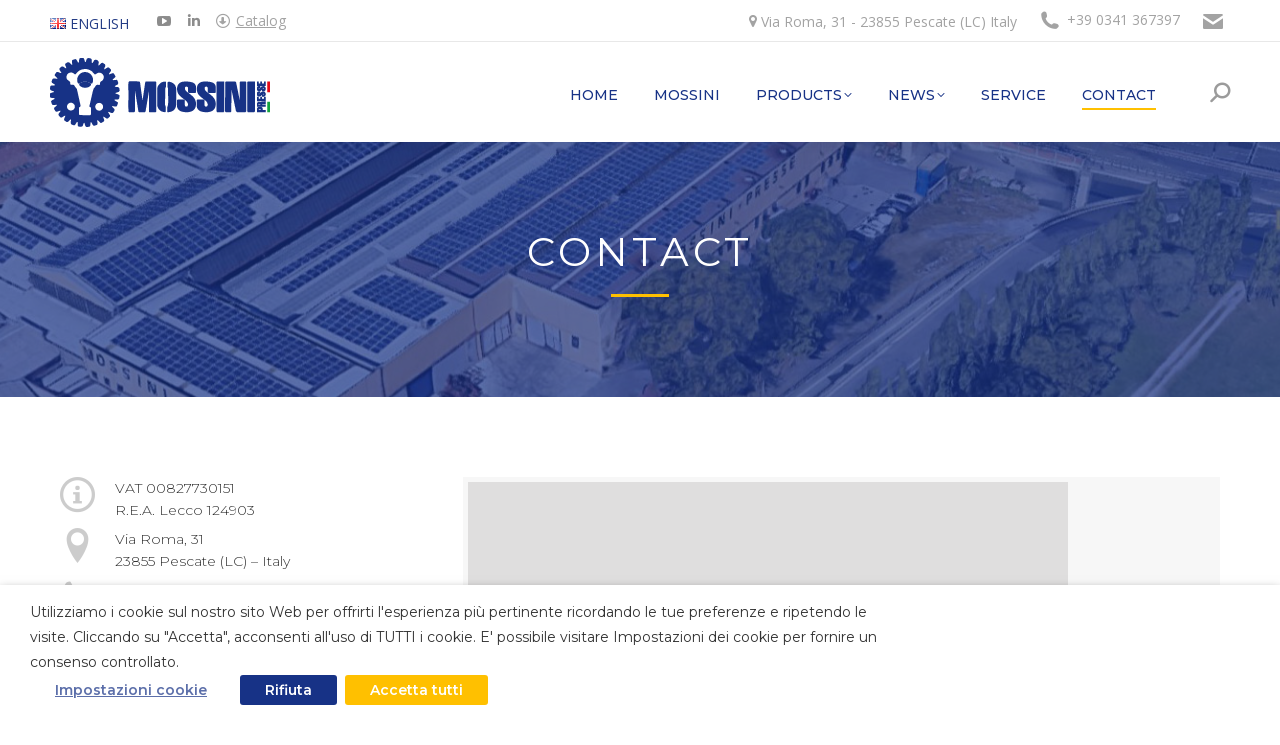

--- FILE ---
content_type: text/html; charset=UTF-8
request_url: https://www.mossini.com/en/contact/
body_size: 115317
content:
<!DOCTYPE html>
<!--[if !(IE 6) | !(IE 7) | !(IE 8)  ]><!-->
<html lang="en-GB" class="no-js">
<!--<![endif]-->
<head>
	<meta charset="UTF-8" />
				<meta name="viewport" content="width=device-width, initial-scale=1, maximum-scale=1, user-scalable=0"/>
			<meta name="theme-color" content="#ffc000"/>	<link rel="profile" href="https://gmpg.org/xfn/11" />
	<meta name='robots' content='index, follow, max-image-preview:large, max-snippet:-1, max-video-preview:-1' />
	<style>img:is([sizes="auto" i], [sizes^="auto," i]) { contain-intrinsic-size: 3000px 1500px }</style>
	<link rel="alternate" href="https://www.mossini.com/contatti/" hreflang="it" />
<link rel="alternate" href="https://www.mossini.com/en/contact/" hreflang="en" />
<link rel="alternate" href="https://www.mossini.com/de/kontakt/" hreflang="de" />
<link rel="alternate" href="https://www.mossini.com/ru/d0-ba-d0-be-d0-bd-d1-82-d0-b0-d0-ba-d1-82-d1-8b/" hreflang="ru" />
<link rel="alternate" href="https://www.mossini.com/pt/contatos/" hreflang="pt" />

	<!-- This site is optimized with the Yoast SEO plugin v26.5 - https://yoast.com/wordpress/plugins/seo/ -->
	<title>Contact - Mossini Presse</title>
	<link rel="canonical" href="https://www.mossini.com/en/contact/" />
	<meta property="og:locale" content="en_GB" />
	<meta property="og:locale:alternate" content="it_IT" />
	<meta property="og:locale:alternate" content="de_DE" />
	<meta property="og:locale:alternate" content="ru_RU" />
	<meta property="og:locale:alternate" content="pt_BR" />
	<meta property="og:type" content="article" />
	<meta property="og:title" content="Contact - Mossini Presse" />
	<meta property="og:url" content="https://www.mossini.com/en/contact/" />
	<meta property="og:site_name" content="Mossini Presse" />
	<meta property="article:modified_time" content="2025-11-04T09:21:38+00:00" />
	<meta name="twitter:card" content="summary_large_image" />
	<script type="application/ld+json" class="yoast-schema-graph">{"@context":"https://schema.org","@graph":[{"@type":"WebPage","@id":"https://www.mossini.com/en/contact/","url":"https://www.mossini.com/en/contact/","name":"Contact - Mossini Presse","isPartOf":{"@id":"https://www.mossini.com/en/#website"},"datePublished":"2018-12-21T15:49:12+00:00","dateModified":"2025-11-04T09:21:38+00:00","breadcrumb":{"@id":"https://www.mossini.com/en/contact/#breadcrumb"},"inLanguage":"en-GB","potentialAction":[{"@type":"ReadAction","target":["https://www.mossini.com/en/contact/"]}]},{"@type":"BreadcrumbList","@id":"https://www.mossini.com/en/contact/#breadcrumb","itemListElement":[{"@type":"ListItem","position":1,"name":"Home","item":"https://www.mossini.com/en/"},{"@type":"ListItem","position":2,"name":"Contact"}]},{"@type":"WebSite","@id":"https://www.mossini.com/en/#website","url":"https://www.mossini.com/en/","name":"Mossini Presse","description":"","publisher":{"@id":"https://www.mossini.com/en/#organization"},"potentialAction":[{"@type":"SearchAction","target":{"@type":"EntryPoint","urlTemplate":"https://www.mossini.com/en/?s={search_term_string}"},"query-input":{"@type":"PropertyValueSpecification","valueRequired":true,"valueName":"search_term_string"}}],"inLanguage":"en-GB"},{"@type":"Organization","@id":"https://www.mossini.com/en/#organization","name":"Mossini","url":"https://www.mossini.com/en/","logo":{"@type":"ImageObject","inLanguage":"en-GB","@id":"https://www.mossini.com/en/#/schema/logo/image/","url":"https://www.mossini.com/wp-content/uploads/2018/10/logo-mossini-1.png","contentUrl":"https://www.mossini.com/wp-content/uploads/2018/10/logo-mossini-1.png","width":220,"height":69,"caption":"Mossini"},"image":{"@id":"https://www.mossini.com/en/#/schema/logo/image/"},"sameAs":["https://www.youtube.com/channel/UCjQKo-EmlHlw9NGL0Mw3kfA"]}]}</script>
	<!-- / Yoast SEO plugin. -->


<link rel='dns-prefetch' href='//fonts.googleapis.com' />
<script>
window._wpemojiSettings = {"baseUrl":"https:\/\/s.w.org\/images\/core\/emoji\/16.0.1\/72x72\/","ext":".png","svgUrl":"https:\/\/s.w.org\/images\/core\/emoji\/16.0.1\/svg\/","svgExt":".svg","source":{"concatemoji":"https:\/\/www.mossini.com\/wp-includes\/js\/wp-emoji-release.min.js?ver=6.8.3"}};
/*! This file is auto-generated */
!function(s,n){var o,i,e;function c(e){try{var t={supportTests:e,timestamp:(new Date).valueOf()};sessionStorage.setItem(o,JSON.stringify(t))}catch(e){}}function p(e,t,n){e.clearRect(0,0,e.canvas.width,e.canvas.height),e.fillText(t,0,0);var t=new Uint32Array(e.getImageData(0,0,e.canvas.width,e.canvas.height).data),a=(e.clearRect(0,0,e.canvas.width,e.canvas.height),e.fillText(n,0,0),new Uint32Array(e.getImageData(0,0,e.canvas.width,e.canvas.height).data));return t.every(function(e,t){return e===a[t]})}function u(e,t){e.clearRect(0,0,e.canvas.width,e.canvas.height),e.fillText(t,0,0);for(var n=e.getImageData(16,16,1,1),a=0;a<n.data.length;a++)if(0!==n.data[a])return!1;return!0}function f(e,t,n,a){switch(t){case"flag":return n(e,"\ud83c\udff3\ufe0f\u200d\u26a7\ufe0f","\ud83c\udff3\ufe0f\u200b\u26a7\ufe0f")?!1:!n(e,"\ud83c\udde8\ud83c\uddf6","\ud83c\udde8\u200b\ud83c\uddf6")&&!n(e,"\ud83c\udff4\udb40\udc67\udb40\udc62\udb40\udc65\udb40\udc6e\udb40\udc67\udb40\udc7f","\ud83c\udff4\u200b\udb40\udc67\u200b\udb40\udc62\u200b\udb40\udc65\u200b\udb40\udc6e\u200b\udb40\udc67\u200b\udb40\udc7f");case"emoji":return!a(e,"\ud83e\udedf")}return!1}function g(e,t,n,a){var r="undefined"!=typeof WorkerGlobalScope&&self instanceof WorkerGlobalScope?new OffscreenCanvas(300,150):s.createElement("canvas"),o=r.getContext("2d",{willReadFrequently:!0}),i=(o.textBaseline="top",o.font="600 32px Arial",{});return e.forEach(function(e){i[e]=t(o,e,n,a)}),i}function t(e){var t=s.createElement("script");t.src=e,t.defer=!0,s.head.appendChild(t)}"undefined"!=typeof Promise&&(o="wpEmojiSettingsSupports",i=["flag","emoji"],n.supports={everything:!0,everythingExceptFlag:!0},e=new Promise(function(e){s.addEventListener("DOMContentLoaded",e,{once:!0})}),new Promise(function(t){var n=function(){try{var e=JSON.parse(sessionStorage.getItem(o));if("object"==typeof e&&"number"==typeof e.timestamp&&(new Date).valueOf()<e.timestamp+604800&&"object"==typeof e.supportTests)return e.supportTests}catch(e){}return null}();if(!n){if("undefined"!=typeof Worker&&"undefined"!=typeof OffscreenCanvas&&"undefined"!=typeof URL&&URL.createObjectURL&&"undefined"!=typeof Blob)try{var e="postMessage("+g.toString()+"("+[JSON.stringify(i),f.toString(),p.toString(),u.toString()].join(",")+"));",a=new Blob([e],{type:"text/javascript"}),r=new Worker(URL.createObjectURL(a),{name:"wpTestEmojiSupports"});return void(r.onmessage=function(e){c(n=e.data),r.terminate(),t(n)})}catch(e){}c(n=g(i,f,p,u))}t(n)}).then(function(e){for(var t in e)n.supports[t]=e[t],n.supports.everything=n.supports.everything&&n.supports[t],"flag"!==t&&(n.supports.everythingExceptFlag=n.supports.everythingExceptFlag&&n.supports[t]);n.supports.everythingExceptFlag=n.supports.everythingExceptFlag&&!n.supports.flag,n.DOMReady=!1,n.readyCallback=function(){n.DOMReady=!0}}).then(function(){return e}).then(function(){var e;n.supports.everything||(n.readyCallback(),(e=n.source||{}).concatemoji?t(e.concatemoji):e.wpemoji&&e.twemoji&&(t(e.twemoji),t(e.wpemoji)))}))}((window,document),window._wpemojiSettings);
</script>
<style id='wp-emoji-styles-inline-css'>

	img.wp-smiley, img.emoji {
		display: inline !important;
		border: none !important;
		box-shadow: none !important;
		height: 1em !important;
		width: 1em !important;
		margin: 0 0.07em !important;
		vertical-align: -0.1em !important;
		background: none !important;
		padding: 0 !important;
	}
</style>
<link rel='stylesheet' id='wp-block-library-css' href='https://www.mossini.com/wp-includes/css/dist/block-library/style.min.css?ver=6.8.3' media='all' />
<style id='wp-block-library-theme-inline-css'>
.wp-block-audio :where(figcaption){color:#555;font-size:13px;text-align:center}.is-dark-theme .wp-block-audio :where(figcaption){color:#ffffffa6}.wp-block-audio{margin:0 0 1em}.wp-block-code{border:1px solid #ccc;border-radius:4px;font-family:Menlo,Consolas,monaco,monospace;padding:.8em 1em}.wp-block-embed :where(figcaption){color:#555;font-size:13px;text-align:center}.is-dark-theme .wp-block-embed :where(figcaption){color:#ffffffa6}.wp-block-embed{margin:0 0 1em}.blocks-gallery-caption{color:#555;font-size:13px;text-align:center}.is-dark-theme .blocks-gallery-caption{color:#ffffffa6}:root :where(.wp-block-image figcaption){color:#555;font-size:13px;text-align:center}.is-dark-theme :root :where(.wp-block-image figcaption){color:#ffffffa6}.wp-block-image{margin:0 0 1em}.wp-block-pullquote{border-bottom:4px solid;border-top:4px solid;color:currentColor;margin-bottom:1.75em}.wp-block-pullquote cite,.wp-block-pullquote footer,.wp-block-pullquote__citation{color:currentColor;font-size:.8125em;font-style:normal;text-transform:uppercase}.wp-block-quote{border-left:.25em solid;margin:0 0 1.75em;padding-left:1em}.wp-block-quote cite,.wp-block-quote footer{color:currentColor;font-size:.8125em;font-style:normal;position:relative}.wp-block-quote:where(.has-text-align-right){border-left:none;border-right:.25em solid;padding-left:0;padding-right:1em}.wp-block-quote:where(.has-text-align-center){border:none;padding-left:0}.wp-block-quote.is-large,.wp-block-quote.is-style-large,.wp-block-quote:where(.is-style-plain){border:none}.wp-block-search .wp-block-search__label{font-weight:700}.wp-block-search__button{border:1px solid #ccc;padding:.375em .625em}:where(.wp-block-group.has-background){padding:1.25em 2.375em}.wp-block-separator.has-css-opacity{opacity:.4}.wp-block-separator{border:none;border-bottom:2px solid;margin-left:auto;margin-right:auto}.wp-block-separator.has-alpha-channel-opacity{opacity:1}.wp-block-separator:not(.is-style-wide):not(.is-style-dots){width:100px}.wp-block-separator.has-background:not(.is-style-dots){border-bottom:none;height:1px}.wp-block-separator.has-background:not(.is-style-wide):not(.is-style-dots){height:2px}.wp-block-table{margin:0 0 1em}.wp-block-table td,.wp-block-table th{word-break:normal}.wp-block-table :where(figcaption){color:#555;font-size:13px;text-align:center}.is-dark-theme .wp-block-table :where(figcaption){color:#ffffffa6}.wp-block-video :where(figcaption){color:#555;font-size:13px;text-align:center}.is-dark-theme .wp-block-video :where(figcaption){color:#ffffffa6}.wp-block-video{margin:0 0 1em}:root :where(.wp-block-template-part.has-background){margin-bottom:0;margin-top:0;padding:1.25em 2.375em}
</style>
<style id='classic-theme-styles-inline-css'>
/*! This file is auto-generated */
.wp-block-button__link{color:#fff;background-color:#32373c;border-radius:9999px;box-shadow:none;text-decoration:none;padding:calc(.667em + 2px) calc(1.333em + 2px);font-size:1.125em}.wp-block-file__button{background:#32373c;color:#fff;text-decoration:none}
</style>
<style id='global-styles-inline-css'>
:root{--wp--preset--aspect-ratio--square: 1;--wp--preset--aspect-ratio--4-3: 4/3;--wp--preset--aspect-ratio--3-4: 3/4;--wp--preset--aspect-ratio--3-2: 3/2;--wp--preset--aspect-ratio--2-3: 2/3;--wp--preset--aspect-ratio--16-9: 16/9;--wp--preset--aspect-ratio--9-16: 9/16;--wp--preset--color--black: #000000;--wp--preset--color--cyan-bluish-gray: #abb8c3;--wp--preset--color--white: #FFF;--wp--preset--color--pale-pink: #f78da7;--wp--preset--color--vivid-red: #cf2e2e;--wp--preset--color--luminous-vivid-orange: #ff6900;--wp--preset--color--luminous-vivid-amber: #fcb900;--wp--preset--color--light-green-cyan: #7bdcb5;--wp--preset--color--vivid-green-cyan: #00d084;--wp--preset--color--pale-cyan-blue: #8ed1fc;--wp--preset--color--vivid-cyan-blue: #0693e3;--wp--preset--color--vivid-purple: #9b51e0;--wp--preset--color--accent: #ffc000;--wp--preset--color--dark-gray: #111;--wp--preset--color--light-gray: #767676;--wp--preset--gradient--vivid-cyan-blue-to-vivid-purple: linear-gradient(135deg,rgba(6,147,227,1) 0%,rgb(155,81,224) 100%);--wp--preset--gradient--light-green-cyan-to-vivid-green-cyan: linear-gradient(135deg,rgb(122,220,180) 0%,rgb(0,208,130) 100%);--wp--preset--gradient--luminous-vivid-amber-to-luminous-vivid-orange: linear-gradient(135deg,rgba(252,185,0,1) 0%,rgba(255,105,0,1) 100%);--wp--preset--gradient--luminous-vivid-orange-to-vivid-red: linear-gradient(135deg,rgba(255,105,0,1) 0%,rgb(207,46,46) 100%);--wp--preset--gradient--very-light-gray-to-cyan-bluish-gray: linear-gradient(135deg,rgb(238,238,238) 0%,rgb(169,184,195) 100%);--wp--preset--gradient--cool-to-warm-spectrum: linear-gradient(135deg,rgb(74,234,220) 0%,rgb(151,120,209) 20%,rgb(207,42,186) 40%,rgb(238,44,130) 60%,rgb(251,105,98) 80%,rgb(254,248,76) 100%);--wp--preset--gradient--blush-light-purple: linear-gradient(135deg,rgb(255,206,236) 0%,rgb(152,150,240) 100%);--wp--preset--gradient--blush-bordeaux: linear-gradient(135deg,rgb(254,205,165) 0%,rgb(254,45,45) 50%,rgb(107,0,62) 100%);--wp--preset--gradient--luminous-dusk: linear-gradient(135deg,rgb(255,203,112) 0%,rgb(199,81,192) 50%,rgb(65,88,208) 100%);--wp--preset--gradient--pale-ocean: linear-gradient(135deg,rgb(255,245,203) 0%,rgb(182,227,212) 50%,rgb(51,167,181) 100%);--wp--preset--gradient--electric-grass: linear-gradient(135deg,rgb(202,248,128) 0%,rgb(113,206,126) 100%);--wp--preset--gradient--midnight: linear-gradient(135deg,rgb(2,3,129) 0%,rgb(40,116,252) 100%);--wp--preset--font-size--small: 13px;--wp--preset--font-size--medium: 20px;--wp--preset--font-size--large: 36px;--wp--preset--font-size--x-large: 42px;--wp--preset--spacing--20: 0.44rem;--wp--preset--spacing--30: 0.67rem;--wp--preset--spacing--40: 1rem;--wp--preset--spacing--50: 1.5rem;--wp--preset--spacing--60: 2.25rem;--wp--preset--spacing--70: 3.38rem;--wp--preset--spacing--80: 5.06rem;--wp--preset--shadow--natural: 6px 6px 9px rgba(0, 0, 0, 0.2);--wp--preset--shadow--deep: 12px 12px 50px rgba(0, 0, 0, 0.4);--wp--preset--shadow--sharp: 6px 6px 0px rgba(0, 0, 0, 0.2);--wp--preset--shadow--outlined: 6px 6px 0px -3px rgba(255, 255, 255, 1), 6px 6px rgba(0, 0, 0, 1);--wp--preset--shadow--crisp: 6px 6px 0px rgba(0, 0, 0, 1);}:where(.is-layout-flex){gap: 0.5em;}:where(.is-layout-grid){gap: 0.5em;}body .is-layout-flex{display: flex;}.is-layout-flex{flex-wrap: wrap;align-items: center;}.is-layout-flex > :is(*, div){margin: 0;}body .is-layout-grid{display: grid;}.is-layout-grid > :is(*, div){margin: 0;}:where(.wp-block-columns.is-layout-flex){gap: 2em;}:where(.wp-block-columns.is-layout-grid){gap: 2em;}:where(.wp-block-post-template.is-layout-flex){gap: 1.25em;}:where(.wp-block-post-template.is-layout-grid){gap: 1.25em;}.has-black-color{color: var(--wp--preset--color--black) !important;}.has-cyan-bluish-gray-color{color: var(--wp--preset--color--cyan-bluish-gray) !important;}.has-white-color{color: var(--wp--preset--color--white) !important;}.has-pale-pink-color{color: var(--wp--preset--color--pale-pink) !important;}.has-vivid-red-color{color: var(--wp--preset--color--vivid-red) !important;}.has-luminous-vivid-orange-color{color: var(--wp--preset--color--luminous-vivid-orange) !important;}.has-luminous-vivid-amber-color{color: var(--wp--preset--color--luminous-vivid-amber) !important;}.has-light-green-cyan-color{color: var(--wp--preset--color--light-green-cyan) !important;}.has-vivid-green-cyan-color{color: var(--wp--preset--color--vivid-green-cyan) !important;}.has-pale-cyan-blue-color{color: var(--wp--preset--color--pale-cyan-blue) !important;}.has-vivid-cyan-blue-color{color: var(--wp--preset--color--vivid-cyan-blue) !important;}.has-vivid-purple-color{color: var(--wp--preset--color--vivid-purple) !important;}.has-black-background-color{background-color: var(--wp--preset--color--black) !important;}.has-cyan-bluish-gray-background-color{background-color: var(--wp--preset--color--cyan-bluish-gray) !important;}.has-white-background-color{background-color: var(--wp--preset--color--white) !important;}.has-pale-pink-background-color{background-color: var(--wp--preset--color--pale-pink) !important;}.has-vivid-red-background-color{background-color: var(--wp--preset--color--vivid-red) !important;}.has-luminous-vivid-orange-background-color{background-color: var(--wp--preset--color--luminous-vivid-orange) !important;}.has-luminous-vivid-amber-background-color{background-color: var(--wp--preset--color--luminous-vivid-amber) !important;}.has-light-green-cyan-background-color{background-color: var(--wp--preset--color--light-green-cyan) !important;}.has-vivid-green-cyan-background-color{background-color: var(--wp--preset--color--vivid-green-cyan) !important;}.has-pale-cyan-blue-background-color{background-color: var(--wp--preset--color--pale-cyan-blue) !important;}.has-vivid-cyan-blue-background-color{background-color: var(--wp--preset--color--vivid-cyan-blue) !important;}.has-vivid-purple-background-color{background-color: var(--wp--preset--color--vivid-purple) !important;}.has-black-border-color{border-color: var(--wp--preset--color--black) !important;}.has-cyan-bluish-gray-border-color{border-color: var(--wp--preset--color--cyan-bluish-gray) !important;}.has-white-border-color{border-color: var(--wp--preset--color--white) !important;}.has-pale-pink-border-color{border-color: var(--wp--preset--color--pale-pink) !important;}.has-vivid-red-border-color{border-color: var(--wp--preset--color--vivid-red) !important;}.has-luminous-vivid-orange-border-color{border-color: var(--wp--preset--color--luminous-vivid-orange) !important;}.has-luminous-vivid-amber-border-color{border-color: var(--wp--preset--color--luminous-vivid-amber) !important;}.has-light-green-cyan-border-color{border-color: var(--wp--preset--color--light-green-cyan) !important;}.has-vivid-green-cyan-border-color{border-color: var(--wp--preset--color--vivid-green-cyan) !important;}.has-pale-cyan-blue-border-color{border-color: var(--wp--preset--color--pale-cyan-blue) !important;}.has-vivid-cyan-blue-border-color{border-color: var(--wp--preset--color--vivid-cyan-blue) !important;}.has-vivid-purple-border-color{border-color: var(--wp--preset--color--vivid-purple) !important;}.has-vivid-cyan-blue-to-vivid-purple-gradient-background{background: var(--wp--preset--gradient--vivid-cyan-blue-to-vivid-purple) !important;}.has-light-green-cyan-to-vivid-green-cyan-gradient-background{background: var(--wp--preset--gradient--light-green-cyan-to-vivid-green-cyan) !important;}.has-luminous-vivid-amber-to-luminous-vivid-orange-gradient-background{background: var(--wp--preset--gradient--luminous-vivid-amber-to-luminous-vivid-orange) !important;}.has-luminous-vivid-orange-to-vivid-red-gradient-background{background: var(--wp--preset--gradient--luminous-vivid-orange-to-vivid-red) !important;}.has-very-light-gray-to-cyan-bluish-gray-gradient-background{background: var(--wp--preset--gradient--very-light-gray-to-cyan-bluish-gray) !important;}.has-cool-to-warm-spectrum-gradient-background{background: var(--wp--preset--gradient--cool-to-warm-spectrum) !important;}.has-blush-light-purple-gradient-background{background: var(--wp--preset--gradient--blush-light-purple) !important;}.has-blush-bordeaux-gradient-background{background: var(--wp--preset--gradient--blush-bordeaux) !important;}.has-luminous-dusk-gradient-background{background: var(--wp--preset--gradient--luminous-dusk) !important;}.has-pale-ocean-gradient-background{background: var(--wp--preset--gradient--pale-ocean) !important;}.has-electric-grass-gradient-background{background: var(--wp--preset--gradient--electric-grass) !important;}.has-midnight-gradient-background{background: var(--wp--preset--gradient--midnight) !important;}.has-small-font-size{font-size: var(--wp--preset--font-size--small) !important;}.has-medium-font-size{font-size: var(--wp--preset--font-size--medium) !important;}.has-large-font-size{font-size: var(--wp--preset--font-size--large) !important;}.has-x-large-font-size{font-size: var(--wp--preset--font-size--x-large) !important;}
:where(.wp-block-post-template.is-layout-flex){gap: 1.25em;}:where(.wp-block-post-template.is-layout-grid){gap: 1.25em;}
:where(.wp-block-columns.is-layout-flex){gap: 2em;}:where(.wp-block-columns.is-layout-grid){gap: 2em;}
:root :where(.wp-block-pullquote){font-size: 1.5em;line-height: 1.6;}
</style>
<link rel='stylesheet' id='contact-form-7-css' href='https://www.mossini.com/wp-content/plugins/contact-form-7/includes/css/styles.css?ver=6.1.4' media='all' />
<link rel='stylesheet' id='page-list-style-css' href='https://www.mossini.com/wp-content/plugins/page-list/css/page-list.css?ver=5.9' media='all' />
<link rel='stylesheet' id='the7-font-css' href='https://www.mossini.com/wp-content/themes/dt-the7/fonts/icomoon-the7-font/icomoon-the7-font.min.css?ver=12.9.1' media='all' />
<link rel='stylesheet' id='the7-awesome-fonts-css' href='https://www.mossini.com/wp-content/themes/dt-the7/fonts/FontAwesome/css/all.min.css?ver=12.9.1' media='all' />
<link rel='stylesheet' id='the7-awesome-fonts-back-css' href='https://www.mossini.com/wp-content/themes/dt-the7/fonts/FontAwesome/back-compat.min.css?ver=12.9.1' media='all' />
<link rel='stylesheet' id='the7-Defaults-css' href='https://www.mossini.com/wp-content/uploads/smile_fonts/Defaults/Defaults.css?ver=6.8.3' media='all' />
<link rel='stylesheet' id='the7-icomoon-icomoonfree-16x16-css' href='https://www.mossini.com/wp-content/uploads/smile_fonts/icomoon-icomoonfree-16x16/icomoon-icomoonfree-16x16.css?ver=6.8.3' media='all' />
<link rel='stylesheet' id='the7-icomoon-numbers-32x32-css' href='https://www.mossini.com/wp-content/uploads/smile_fonts/icomoon-numbers-32x32/icomoon-numbers-32x32.css?ver=6.8.3' media='all' />
<link rel='stylesheet' id='the7-icomoon-font-awesome-14x14-css' href='https://www.mossini.com/wp-content/uploads/smile_fonts/icomoon-font-awesome-14x14/icomoon-font-awesome-14x14.css?ver=6.8.3' media='all' />
<link rel='stylesheet' id='cookie-law-info-css' href='https://www.mossini.com/wp-content/plugins/webtoffee-gdpr-cookie-consent/public/css/cookie-law-info-public.css?ver=2.6.5' media='all' />
<link rel='stylesheet' id='cookie-law-info-gdpr-css' href='https://www.mossini.com/wp-content/plugins/webtoffee-gdpr-cookie-consent/public/css/cookie-law-info-gdpr.css?ver=2.6.5' media='all' />
<style id='cookie-law-info-gdpr-inline-css'>
.cli-modal-content, .cli-tab-content { background-color: #ffffff; }.cli-privacy-content-text, .cli-modal .cli-modal-dialog, .cli-tab-container p, a.cli-privacy-readmore { color: #000000; }.cli-tab-header { background-color: #f2f2f2; }.cli-tab-header, .cli-tab-header a.cli-nav-link,span.cli-necessary-caption,.cli-switch .cli-slider:after { color: #000000; }.cli-switch .cli-slider:before { background-color: #ffffff; }.cli-switch input:checked + .cli-slider:before { background-color: #ffffff; }.cli-switch .cli-slider { background-color: #e3e1e8; }.cli-switch input:checked + .cli-slider { background-color: #28a745; }.cli-modal-close svg { fill: #000000; }.cli-tab-footer .wt-cli-privacy-accept-all-btn { background-color: #00acad; color: #ffffff}.cli-tab-footer .wt-cli-privacy-accept-btn { background-color: #00acad; color: #ffffff}.cli-tab-header a:before{ border-right: 1px solid #000000; border-bottom: 1px solid #000000; }
</style>
<link rel='stylesheet' id='js_composer_front-css' href='//www.mossini.com/wp-content/uploads/js_composer/js_composer_front_custom.css?ver=8.6.1' media='all' />
<link rel='stylesheet' id='dt-web-fonts-css' href='https://fonts.googleapis.com/css?family=Roboto:400,600,700%7COpen+Sans:400,600,700%7CRoboto+Condensed:400,600,700%7CMontserrat:200,300,400,500,600,700' media='all' />
<link rel='stylesheet' id='dt-main-css' href='https://www.mossini.com/wp-content/themes/dt-the7/css/main.min.css?ver=12.9.1' media='all' />
<style id='dt-main-inline-css'>
body #load {
  display: block;
  height: 100%;
  overflow: hidden;
  position: fixed;
  width: 100%;
  z-index: 9901;
  opacity: 1;
  visibility: visible;
  transition: all .35s ease-out;
}
.load-wrap {
  width: 100%;
  height: 100%;
  background-position: center center;
  background-repeat: no-repeat;
  text-align: center;
  display: -ms-flexbox;
  display: -ms-flex;
  display: flex;
  -ms-align-items: center;
  -ms-flex-align: center;
  align-items: center;
  -ms-flex-flow: column wrap;
  flex-flow: column wrap;
  -ms-flex-pack: center;
  -ms-justify-content: center;
  justify-content: center;
}
.load-wrap > svg {
  position: absolute;
  top: 50%;
  left: 50%;
  transform: translate(-50%,-50%);
}
#load {
  background: var(--the7-elementor-beautiful-loading-bg,#ffffff);
  --the7-beautiful-spinner-color2: var(--the7-beautiful-spinner-color,rgba(51,51,51,0.3));
}

</style>
<link rel='stylesheet' id='the7-custom-scrollbar-css' href='https://www.mossini.com/wp-content/themes/dt-the7/lib/custom-scrollbar/custom-scrollbar.min.css?ver=12.9.1' media='all' />
<link rel='stylesheet' id='the7-wpbakery-css' href='https://www.mossini.com/wp-content/themes/dt-the7/css/wpbakery.min.css?ver=12.9.1' media='all' />
<link rel='stylesheet' id='the7-css-vars-css' href='https://www.mossini.com/wp-content/uploads/the7-css/css-vars.css?ver=95c06f467b98' media='all' />
<link rel='stylesheet' id='dt-custom-css' href='https://www.mossini.com/wp-content/uploads/the7-css/custom.css?ver=95c06f467b98' media='all' />
<link rel='stylesheet' id='dt-media-css' href='https://www.mossini.com/wp-content/uploads/the7-css/media.css?ver=95c06f467b98' media='all' />
<link rel='stylesheet' id='the7-mega-menu-css' href='https://www.mossini.com/wp-content/uploads/the7-css/mega-menu.css?ver=95c06f467b98' media='all' />
<link rel='stylesheet' id='the7-elements-css' href='https://www.mossini.com/wp-content/uploads/the7-css/post-type-dynamic.css?ver=95c06f467b98' media='all' />
<link rel='stylesheet' id='style-css' href='https://www.mossini.com/wp-content/themes/dt-the7/style.css?ver=12.9.1' media='all' />
<link rel='stylesheet' id='ultimate-vc-addons-style-css' href='https://www.mossini.com/wp-content/plugins/Ultimate_VC_Addons/assets/min-css/style.min.css?ver=3.21.1' media='all' />
<link rel='stylesheet' id='ultimate-vc-addons-animate-css' href='https://www.mossini.com/wp-content/plugins/Ultimate_VC_Addons/assets/min-css/animate.min.css?ver=3.21.1' media='all' />
<link rel='stylesheet' id='ultimate-vc-addons-tooltip-css' href='https://www.mossini.com/wp-content/plugins/Ultimate_VC_Addons/assets/min-css/tooltip.min.css?ver=3.21.1' media='all' />
<link rel='stylesheet' id='__EPYT__style-css' href='https://www.mossini.com/wp-content/plugins/youtube-embed-plus/styles/ytprefs.min.css?ver=14.2.3.2' media='all' />
<style id='__EPYT__style-inline-css'>

                .epyt-gallery-thumb {
                        width: 33.333%;
                }
                
</style>
<script src="https://www.mossini.com/wp-includes/js/jquery/jquery.min.js?ver=3.7.1" id="jquery-core-js"></script>
<script src="https://www.mossini.com/wp-includes/js/jquery/jquery-migrate.min.js?ver=3.4.1" id="jquery-migrate-js"></script>
<script id="cookie-law-info-js-extra">
var Cli_Data = {"nn_cookie_ids":[],"non_necessary_cookies":[],"cookielist":[],"ajax_url":"https:\/\/www.mossini.com\/wp-admin\/admin-ajax.php","current_lang":"en","security":"d3db5b25cf","eu_countries":["GB"],"geoIP":"disabled","use_custom_geolocation_api":"","custom_geolocation_api":"https:\/\/geoip.cookieyes.com\/geoip\/checker\/result.php","consentVersion":"1","strictlyEnabled":["necessary","obligatoire"],"cookieDomain":"","privacy_length":"250","ccpaEnabled":"","ccpaRegionBased":"","ccpaBarEnabled":"","ccpaType":"gdpr","triggerDomRefresh":"","secure_cookies":""};
var log_object = {"ajax_url":"https:\/\/www.mossini.com\/wp-admin\/admin-ajax.php"};
</script>
<script src="https://www.mossini.com/wp-content/plugins/webtoffee-gdpr-cookie-consent/public/js/cookie-law-info-public.js?ver=2.6.5" id="cookie-law-info-js"></script>
<script id="dt-above-fold-js-extra">
var dtLocal = {"themeUrl":"https:\/\/www.mossini.com\/wp-content\/themes\/dt-the7","passText":"To view this protected post, enter the password below:","moreButtonText":{"loading":"Loading...","loadMore":"Load more"},"postID":"2776","ajaxurl":"https:\/\/www.mossini.com\/wp-admin\/admin-ajax.php","REST":{"baseUrl":"https:\/\/www.mossini.com\/wp-json\/the7\/v1","endpoints":{"sendMail":"\/send-mail"}},"contactMessages":{"required":"One or more fields have an error. Please check and try again.","terms":"Please accept the privacy policy.","fillTheCaptchaError":"Please, fill the captcha."},"captchaSiteKey":"","ajaxNonce":"a7d593c4a4","pageData":{"type":"page","template":"page","layout":null},"themeSettings":{"smoothScroll":"off","lazyLoading":false,"desktopHeader":{"height":100},"ToggleCaptionEnabled":"disabled","ToggleCaption":"Navigation","floatingHeader":{"showAfter":150,"showMenu":true,"height":74,"logo":{"showLogo":true,"html":"<img class=\" preload-me\" src=\"https:\/\/www.mossini.com\/wp-content\/uploads\/2018\/10\/logo-mossini-1.png\" srcset=\"https:\/\/www.mossini.com\/wp-content\/uploads\/2018\/10\/logo-mossini-1.png 220w, https:\/\/www.mossini.com\/wp-content\/uploads\/2018\/10\/logo-mossini-1.png 220w\" width=\"220\" height=\"69\"   sizes=\"220px\" alt=\"Mossini Presse\" \/>","url":"https:\/\/www.mossini.com\/en\/"}},"topLine":{"floatingTopLine":{"logo":{"showLogo":false,"html":""}}},"mobileHeader":{"firstSwitchPoint":1070,"secondSwitchPoint":700,"firstSwitchPointHeight":60,"secondSwitchPointHeight":60,"mobileToggleCaptionEnabled":"disabled","mobileToggleCaption":"Menu"},"stickyMobileHeaderFirstSwitch":{"logo":{"html":"<img class=\" preload-me\" src=\"https:\/\/www.mossini.com\/wp-content\/uploads\/2018\/10\/logo-mossini-1.png\" srcset=\"https:\/\/www.mossini.com\/wp-content\/uploads\/2018\/10\/logo-mossini-1.png 220w, https:\/\/www.mossini.com\/wp-content\/uploads\/2018\/10\/logo-mossini-1.png 220w\" width=\"220\" height=\"69\"   sizes=\"220px\" alt=\"Mossini Presse\" \/>"}},"stickyMobileHeaderSecondSwitch":{"logo":{"html":"<img class=\" preload-me\" src=\"https:\/\/www.mossini.com\/wp-content\/uploads\/2018\/10\/logo-mossini-1.png\" srcset=\"https:\/\/www.mossini.com\/wp-content\/uploads\/2018\/10\/logo-mossini-1.png 220w, https:\/\/www.mossini.com\/wp-content\/uploads\/2018\/10\/logo-mossini-1.png 220w\" width=\"220\" height=\"69\"   sizes=\"220px\" alt=\"Mossini Presse\" \/>"}},"sidebar":{"switchPoint":990},"boxedWidth":"1340px"},"VCMobileScreenWidth":"768"};
var dtShare = {"shareButtonText":{"facebook":"Share on Facebook","twitter":"Share on X","pinterest":"Pin it","linkedin":"Share on Linkedin","whatsapp":"Share on Whatsapp"},"overlayOpacity":"85"};
</script>
<script src="https://www.mossini.com/wp-content/themes/dt-the7/js/above-the-fold.min.js?ver=12.9.1" id="dt-above-fold-js"></script>
<script src="https://www.mossini.com/wp-content/plugins/Ultimate_VC_Addons/assets/min-js/ultimate-params.min.js?ver=3.21.1" id="ultimate-vc-addons-params-js"></script>
<script src="https://www.mossini.com/wp-content/plugins/Ultimate_VC_Addons/assets/min-js/custom.min.js?ver=3.21.1" id="ultimate-vc-addons-custom-js"></script>
<script id="__ytprefs__-js-extra">
var _EPYT_ = {"ajaxurl":"https:\/\/www.mossini.com\/wp-admin\/admin-ajax.php","security":"b4f67f13e6","gallery_scrolloffset":"20","eppathtoscripts":"https:\/\/www.mossini.com\/wp-content\/plugins\/youtube-embed-plus\/scripts\/","eppath":"https:\/\/www.mossini.com\/wp-content\/plugins\/youtube-embed-plus\/","epresponsiveselector":"[\"iframe.__youtube_prefs__\",\"iframe[src*='youtube.com']\",\"iframe[src*='youtube-nocookie.com']\",\"iframe[data-ep-src*='youtube.com']\",\"iframe[data-ep-src*='youtube-nocookie.com']\",\"iframe[data-ep-gallerysrc*='youtube.com']\"]","epdovol":"1","version":"14.2.3.2","evselector":"iframe.__youtube_prefs__[src], iframe[src*=\"youtube.com\/embed\/\"], iframe[src*=\"youtube-nocookie.com\/embed\/\"]","ajax_compat":"","maxres_facade":"eager","ytapi_load":"light","pause_others":"","stopMobileBuffer":"1","facade_mode":"","not_live_on_channel":""};
</script>
<script src="https://www.mossini.com/wp-content/plugins/youtube-embed-plus/scripts/ytprefs.min.js?ver=14.2.3.2" id="__ytprefs__-js"></script>
<script></script><link rel="https://api.w.org/" href="https://www.mossini.com/wp-json/" /><link rel="alternate" title="JSON" type="application/json" href="https://www.mossini.com/wp-json/wp/v2/pages/2776" /><link rel="EditURI" type="application/rsd+xml" title="RSD" href="https://www.mossini.com/xmlrpc.php?rsd" />

<link rel='shortlink' href='https://www.mossini.com/?p=2776' />
<link rel="alternate" title="oEmbed (JSON)" type="application/json+oembed" href="https://www.mossini.com/wp-json/oembed/1.0/embed?url=https%3A%2F%2Fwww.mossini.com%2Fen%2Fcontact%2F" />
<link rel="alternate" title="oEmbed (XML)" type="text/xml+oembed" href="https://www.mossini.com/wp-json/oembed/1.0/embed?url=https%3A%2F%2Fwww.mossini.com%2Fen%2Fcontact%2F&#038;format=xml" />
<!-- Google tag (gtag.js) --> <script type="text/plain" data-cli-class="cli-blocker-script" data-cli-label="Google Tag Manager"  data-cli-script-type="analytics" data-cli-block="true" data-cli-block-if-ccpa-optout="false" data-cli-element-position="head" async src="https://www.googletagmanager.com/gtag/js?id=G-BF8R49L7YX"></script> <script>   window.dataLayer = window.dataLayer || [];   function gtag(){dataLayer.push(arguments);}   gtag('js', new Date());   gtag('config', 'G-BF8R49L7YX'); </script><meta name="generator" content="Powered by WPBakery Page Builder - drag and drop page builder for WordPress."/>
<style class="wpcode-css-snippet">.fancy-header .wf-wrap .vc_btn3-icon.fa-solid.fa-angle-right{
	color: #173286!important;
}</style><style class="wpcode-css-snippet">/* Nascondi il sottomenu di default */
ul.sub-menu {
    display: none;
    position: absolute;
    left: 0;
    top: 100%;
    background-color: #fff;
    border: 1px solid #ccc;
    z-index: 999;
    min-width: 200px;
}

/* Stilizza l'immagine per renderla rotonda */
.menu-item img.menu-thumbnail {
    width: 30px;
    height: 30px;
    border-radius: 50%;
    object-fit: cover;
    margin-right: 10px;
    vertical-align: middle;
}

/* Padding per la voce menu */
.menu-item {
    padding-top: 5px;
}

/* Mostra il sottomenu al passaggio del mouse */
.menu-item:hover > .sub-menu,
.menu-item:hover > ul.sub-menu {
    display: block;
}
</style><meta name="generator" content="Powered by Slider Revolution 6.7.38 - responsive, Mobile-Friendly Slider Plugin for WordPress with comfortable drag and drop interface." />
<script type="text/javascript" id="the7-loader-script">
document.addEventListener("DOMContentLoaded", function(event) {
	var load = document.getElementById("load");
	if(!load.classList.contains('loader-removed')){
		var removeLoading = setTimeout(function() {
			load.className += " loader-removed";
		}, 300);
	}
});
</script>
		<link rel="icon" href="https://www.mossini.com/wp-content/uploads/2018/10/favicon.png" type="image/png" sizes="16x16"/><link rel="icon" href="https://www.mossini.com/wp-content/uploads/2018/10/favicon.png" type="image/png" sizes="32x32"/><script>function setREVStartSize(e){
			//window.requestAnimationFrame(function() {
				window.RSIW = window.RSIW===undefined ? window.innerWidth : window.RSIW;
				window.RSIH = window.RSIH===undefined ? window.innerHeight : window.RSIH;
				try {
					var pw = document.getElementById(e.c).parentNode.offsetWidth,
						newh;
					pw = pw===0 || isNaN(pw) || (e.l=="fullwidth" || e.layout=="fullwidth") ? window.RSIW : pw;
					e.tabw = e.tabw===undefined ? 0 : parseInt(e.tabw);
					e.thumbw = e.thumbw===undefined ? 0 : parseInt(e.thumbw);
					e.tabh = e.tabh===undefined ? 0 : parseInt(e.tabh);
					e.thumbh = e.thumbh===undefined ? 0 : parseInt(e.thumbh);
					e.tabhide = e.tabhide===undefined ? 0 : parseInt(e.tabhide);
					e.thumbhide = e.thumbhide===undefined ? 0 : parseInt(e.thumbhide);
					e.mh = e.mh===undefined || e.mh=="" || e.mh==="auto" ? 0 : parseInt(e.mh,0);
					if(e.layout==="fullscreen" || e.l==="fullscreen")
						newh = Math.max(e.mh,window.RSIH);
					else{
						e.gw = Array.isArray(e.gw) ? e.gw : [e.gw];
						for (var i in e.rl) if (e.gw[i]===undefined || e.gw[i]===0) e.gw[i] = e.gw[i-1];
						e.gh = e.el===undefined || e.el==="" || (Array.isArray(e.el) && e.el.length==0)? e.gh : e.el;
						e.gh = Array.isArray(e.gh) ? e.gh : [e.gh];
						for (var i in e.rl) if (e.gh[i]===undefined || e.gh[i]===0) e.gh[i] = e.gh[i-1];
											
						var nl = new Array(e.rl.length),
							ix = 0,
							sl;
						e.tabw = e.tabhide>=pw ? 0 : e.tabw;
						e.thumbw = e.thumbhide>=pw ? 0 : e.thumbw;
						e.tabh = e.tabhide>=pw ? 0 : e.tabh;
						e.thumbh = e.thumbhide>=pw ? 0 : e.thumbh;
						for (var i in e.rl) nl[i] = e.rl[i]<window.RSIW ? 0 : e.rl[i];
						sl = nl[0];
						for (var i in nl) if (sl>nl[i] && nl[i]>0) { sl = nl[i]; ix=i;}
						var m = pw>(e.gw[ix]+e.tabw+e.thumbw) ? 1 : (pw-(e.tabw+e.thumbw)) / (e.gw[ix]);
						newh =  (e.gh[ix] * m) + (e.tabh + e.thumbh);
					}
					var el = document.getElementById(e.c);
					if (el!==null && el) el.style.height = newh+"px";
					el = document.getElementById(e.c+"_wrapper");
					if (el!==null && el) {
						el.style.height = newh+"px";
						el.style.display = "block";
					}
				} catch(e){
					console.log("Failure at Presize of Slider:" + e)
				}
			//});
		  };</script>
		<style id="wp-custom-css">
			/*Top header*/
.mini-contacts.phone {
	padding-top:8px;
}
.masthead .top-bar .mini-contacts i{
	font-size:20px;
}
.mini-contacts.phone{
	padding-top:5px;
}
/**/

/*Megamenù*/
.AGR_titleMenu {
	font-size:15px;
	font-weight:bold;
}
/**/

/*anteprima post*/
.AGR_postView_image{	
	height: 250px!important;
  background-size: contain;
}
@media only screen and (max-width: 600px){
	.AGR_postView_image{
	;
	background-size:cover;
}
}
.content .post-thumbnail img{
	display:none;
}
.menu-item img.menu-thumbnail {
  width: 30px;
  height: 30px;
  border-radius: 50%;
  object-fit: cover;
  margin-right: 10px;
  vertical-align: middle;
}		</style>
		<style type="text/css" data-type="vc_shortcodes-default-css">.vc_do_custom_heading{margin-bottom:0.625rem;margin-top:0;}</style><style type="text/css" data-type="vc_shortcodes-custom-css">.vc_custom_1542987509862{padding-top: 80px !important;padding-bottom: 80px !important;}.vc_custom_1542298497448{padding-top: 80px !important;padding-bottom: 80px !important;}.vc_custom_1542983879451{padding-bottom: 20px !important;}</style><noscript><style> .wpb_animate_when_almost_visible { opacity: 1; }</style></noscript><script>

/*AGR SCRIPT*/

jQuery( document ).ready(function( $ ) {
    'use strict';
	
		if ($('.mini-widgets .searchform').length>0) {
			$('.mini-widgets .searchform').attr('action',$('.header-bar').attr('data-url'));
		}
	
		if ($('.agrButtonVideo').length>0) {
			var My_video = $('.agrButtonVideo').html();
			$('.agrButtonVideo').detach();
			$('.breadcrumbs').after(My_video);
			
		}
		if ($('.entry-title').text().length>0){
			//console.log('TITOLO: '+$('.entry-title').text());
			$('#footer #hidden_titolo').val($('.entry-title').text());
		}
   
    if($('.page-list').length > 0){
        /*Trovata la sidebar dei prodotti*/
        
        var intervalCloseSidebarProducts; //Interval per chiudere la sidebar dopo che sono uscito con il mouse
        

        $('.page-list>li').on('mouseenter',function(e){
            e.stopPropagation();
            e.preventDefault();
                            
            var H = 0;
                            closeMenuSideBar();
                            clearInterval(intervalCloseSidebarProducts);
            //console.log($(this).parent('li').attr('class'));                
            
            $(this).find('.children').find('li').each(function(n){
                H = H+$(this).height();
                //console.log('H'+n+':'+H);
            });
            if($(this).hasClass('openLIMenu')) {
                //console.log('Menu aperto, lo chiudo');
                                $(this).parent('li').removeClass('openLIMenu').find('.children').height(0);
            }else{
                //console.log('Menu chiuso, lo apro: '+H);
                $(this).addClass('openLIMenu').find('.children').height(H);
            }
        });
        $('.page-list>li:not(.current_page_parent):not(.current_page)').on('mouseleave',function(e){
            //console.log('OUT');
                intervalCloseSidebarProducts = setInterval(closeMenuSideBar, 800);
        });
      
    
		function closeMenuSideBar() {
			//console.log('CLOSE');
			if($('.openLIMenu').length > 0){
				
					//console.log('CHIUDO');
					$('.openLIMenu').removeClass('openLIMenu').find('.children').height(0);
				
					
				  clearInterval(intervalCloseSidebarProducts);
				
			}
		}
  }
});
	</script><style id='the7-custom-inline-css' type='text/css'>
/*LINGUA E VARIE*/

.masthead .top-bar .mini-nav > ul:not(.mini-sub-nav) > li > a {
	color: #243C85;
	text-transform: uppercase;
}
.page-list li a,
.breadcrumbs li a,
.breadcrumbs li,
.breadcrumbs li a::after,
.mega-auto-width .dt-mega-menu-wrap li a,
.mega-auto-width .dt-mega-menu-wrap li a .menu-text,
body .default-btn-shortcode,
.wpb_wrapper a,
.wpb_wrapper a::after,
.wpb_wrapper a::before,
.footer p a,
.footer p a::before,
.footer p a::after,
.top-bar a{
	transition: all ease 0.2s!important;
}
.breadcrumbs li.current,
.entry-meta{
	display:none;
}
.fancy-header .vc_btn3 {
	font-weight:bold;
	color:#000!important;
}
.fancy-header .vc_btn3 i {
	color:#FF0000!important;
}
/*#top-menu li.pll-parent-menu-item  > a:first-child {
    background: url(https://www.mossini.com/wp-content/uploads/agr/language_ico.png) no-repeat left center / auto 15px;
    padding-left: 22px;
	text-transform:uppercase;
}*/
#page .masthead .mini-nav .sub-nav {
	width:auto;
}
#page .masthead .mini-nav .sub-nav a::after {
	/*display:none;*/
	display:block;
}
.top-bar .mini-widgets .text-area a {
	text-decoration:none;
}
span.wpcf7-list-item {
    margin: 0;
    height: 20px;
    width: 20px;
}
.uppercase {
	text-transform:uppercase;
}
/**/

/*PRODOTTI HOME*/
.MOS_prodHome_title {
	overflow:visible;
	padding:0;
	margin:0;
}
.MOS_prodHome_title .vc_gitem-zone-mini  {
    padding:0px;
	width:100%;
	margin:0;
    position: absolute;
    bottom: 0;
    left: 50%;
    transform: translatex(-50%);
	background:rgba(255, 192, 0, 0);
}
.vc_gitem-zone .vc-zone-link {

	background:rgba(0,0,0,0.35);
}
.vc_gitem-zone .vc-zone-link:hover {

	background:rgba(0,0,0,0);
}
.MOS_prodHome_title .vc_gitem-post-data{
	margin:0;
}
.MOS_prodHome_title .vc_gitem-zone-mini h3 {
	font-size:16px;
	font-weight:400;
	margin:0;
	padding:5px 0;
	color:#fff;
}
.MOS_prodHome_title .vc_custom_heading h3 a::before {
	background:#fff;
}
.MOS_prodHome .vc_custom_heading h3 a::after {
	width: 0;
	content: "";
    height: 1px;
    background: #ffc000;
    position: absolute;
    left: 0;
    bottom: -2px;
}
.MOS_prodHome .vc_gitem-link:hover +img+ .vc_gitem-zone-mini h3 a::after {
	width: 100%;
}
/**/


/*FORM*/
#footer .wpcf7-form-control-wrap.titolo {
	display:none;
}
/**/

/*MEGA MENU*/
.mega-auto-width .dt-mega-menu-wrap li a[data-level="2"],
.AGR-menu-news .dt-mega-menu-wrap li a[data-level="2"] {
	padding:10px 0;
	margin-bottom:10px;
	border-bottom:2px solid #ffc000!important;
}
.mega-auto-width .dt-mega-menu-wrap li a[data-level="2"] .menu-text,
.AGR-menu-news .dt-mega-menu-wrap li a[data-level="2"] .menu-text{
	font-weight:bold;
	font-size:16px;
	color:#173286!important;
}
.mega-auto-width .dt-mega-menu-wrap li a[data-level="2"]:hover {
	opacity:0.7!important;
}
.mega-auto-width .dt-mega-menu-wrap li.current-menu-item>a[data-level="2"] .menu-text{
	font-weight:bold!important;
}
.mega-auto-width .dt-mega-menu-wrap[style*="left: 0"] {
	left:auto!important;
	right:0!important;
}
.mega-auto-width .dt-mega-menu-wrap {
	left:auto;
	right:0;
}
.mega-auto-width .dt-mega-menu-wrap li a[data-level="3"] {
	padding:1px 0;
}
.mega-auto-width .dt-mega-menu-wrap li a[data-level="3"] .menu-text {
	font-size:12px;
	padding:0;
	position:relative;
	color:#777!important;
}
.dt-mega-menu-wrap li a[data-level="3"]:hover .menu-text,
.dt-mega-menu-wrap li a[data-level="3"]:hover,
.dt-mega-menu-wrap li:hover{
	color:#ffc000!important;
	background:none!important;
}
.dt-mega-menu-wrap li.current-menu-item>a[data-level="3"],
.dt-mega-menu-wrap li.current-menu-item>a[data-level="3"]:hover,
.dt-mega-menu-wrap li a{
	background:none!important;
}
.dt-mega-menu-wrap li.current-menu-item>a[data-level="3"] .menu-text {
	color:#173286!important;
	font-weight:bold;
	transform:translatex(7px);
}
.dt-mega-menu-wrap li.current-menu-item>a[data-level="3"] .menu-text::after {
	content:"";
	position:absolute;
	height:9px;
	width:2px;
	left:-6px;
	top:4px;
	margin:0;
	background:#ffc000;
}

.top-header .sub-nav > li.dt-mega-parent > a,
.dt-mega-parent .sub-nav > li{
	margin-bottom:0;
}
.dt-mega-menu .dt-mega-menu-wrap li {
	padding-bottom:0;
}
/**/

/* SIDER BAR MENU PRODUCTS */
.page-list ul,
.page-list li {
    list-style:none;
}
.page-list>li>a {
	padding:10px 0;
    display:block;
 
}
.productPage .page-list li a {
    color:#fff;
	text-decoration:none;
}
.productPage .page-list li a:hover {
	color:#ffc000;
}
.productPage .children {
	margin:0;
	padding:0 20px;
	background:rgba(15, 28, 68,0.9);
}
.productPage .children li a {
	font-size:13px;
}
.productPage .page-list ul li a {
	padding:5px 0;
}
.productPage .page-list {
	margin:20px;
}
.page-list li{
	border-top:1px solid rgba(0,0,0,0.15);
	position:relative;
}
.productPage .page-list li{
	border-top:1px solid rgba(255,255,255,0.15);
}
.page-list li:first-child {
	border-top:none;

}
.page-list ul {
	padding-left:15px;
}
.page-list ul li a {
	padding:10px 0 10px 0px;
	display:block;
}
.page-list li.current_page_item>a::before,
.page-list>li.current_page_parent>a::before{
	position:absolute;
	left:-10px;
	top:16px;
	height:12px;
	width:2px;
	background:#ffc000;
	content:"";
}
.page-list li.current_page_item>a,
.page-list>li.current_page_parent>a{
  color:#173286!important;
	
}
/*SIDEBAR*/
.page-list>li>ul.children {
    visibility: hidden;
    opacity:0;
	  height:0;
    overflow: hidden;
    transition: all ease 0.4s;
}
.page-list>li.current_page_item>ul.children,
.page-list>li.current_page_parent>ul.children {
	 opacity:1!important;
    visibility: visible!important;
    height:auto!important;
}

.page-list>li.openLIMenu>ul.children{
    opacity:1;
    visibility: visible;
    height:auto;
}

body p {
	text-align:justify;
}
.breadcrumbs li a,
.breadcrumbs li,
.wpb_wrapper p a{
	font-weight:bold;
	text-decoration:none;
	position:relative;
}
.wpb_wrapper p a {
	font-weight:normal;
}
.breadcrumbs li a::after,
.wpb_wrapper p a::after,
.wpb_wrapper p a::before{
	width:0;
	content:"";
	height:1px;
	background:#ffc000;
	position:absolute;
	left:0;
	bottom:-2px;
}
.portfolio-shortcode a::after,
.portfolio-shortcode a::before{
	content:none;
}
.wpb_wrapper p a::before{
	left:auto;
	right:0;
	background:#173286;
	width:100%;
}


.breadcrumbs li a:hover,
.wpb_wrapper a:hover{
	color:#ffc000;
	text-decoration:none;
}
.breadcrumbs li a:hover::after,
.wpb_wrapper p a:hover::after,
.footer p a:hover::after{
	width:100%;
}
.wpb_wrapper p a:hover::before{
	width:0;
}
.color-white,
.color-white *{
	color:#fff!important;
}
.portfolio-shortcode .post-entry-content h3{
	line-height:25px !important;
}
h1.vc_custom_heading {
	font-size:40px;
	line-height:60px;
	letter-spacing:4px;
	font-weight:400;
	position:relative;
	margin-bottom:20px;
	padding-bottom:15px;
}
h1.vc_custom_heading::after {
	content:"";
	width:5%;
	background:#ffc000;
	position:absolute;
	left:50%;
	bottom:0;
	transform:translatex(-50%);
	height:3px;
}
.portfolio-shortcode .post-entry-content {
	margin-top:0!important;
	position:absolute;
	bottom:0;
	left:50%;
	transform:translatex(-50%);
}
.footer .footerLogo  {
	display:block;
	margin:0 0 10px;
}
.footer .form-terms-text {
	font-size:12px;
	line-height:17px;
}
.footer .recent-posts time {
	display:none;
}
.footer .recent-posts p {
	margin-top:0;
}
.footer .widget-title {
	color:#ffc000;
	font-weight:bold;
	font-size:19px;
}
.footer .textwidget h4 {
	margin:10px 0 2px;
	color:#fff;
	font-weight:normal;
}
</style>
</head>
<body id="the7-body" class="wp-singular page-template-default page page-id-2776 wp-embed-responsive wp-theme-dt-the7 the7-core-ver-2.7.12 title-off dt-responsive-on right-mobile-menu-close-icon ouside-menu-close-icon mobile-hamburger-close-bg-enable mobile-hamburger-close-bg-hover-enable  fade-medium-mobile-menu-close-icon fade-medium-menu-close-icon srcset-enabled btn-flat custom-btn-color custom-btn-hover-color phantom-sticky phantom-shadow-decoration phantom-main-logo-on sticky-mobile-header top-header first-switch-logo-left first-switch-menu-right second-switch-logo-center second-switch-menu-right right-mobile-menu layzr-loading-on no-avatars popup-message-style the7-ver-12.9.1 dt-fa-compatibility wpb-js-composer js-comp-ver-8.6.1 vc_responsive">
<!-- The7 12.9.1 -->
<div id="load" class="spinner-loader">
	<div class="load-wrap"><style type="text/css">
    [class*="the7-spinner-animate-"]{
        animation: spinner-animation 1s cubic-bezier(1,1,1,1) infinite;
        x:46.5px;
        y:40px;
        width:7px;
        height:20px;
        fill:var(--the7-beautiful-spinner-color2);
        opacity: 0.2;
    }
    .the7-spinner-animate-2{
        animation-delay: 0.083s;
    }
    .the7-spinner-animate-3{
        animation-delay: 0.166s;
    }
    .the7-spinner-animate-4{
         animation-delay: 0.25s;
    }
    .the7-spinner-animate-5{
         animation-delay: 0.33s;
    }
    .the7-spinner-animate-6{
         animation-delay: 0.416s;
    }
    .the7-spinner-animate-7{
         animation-delay: 0.5s;
    }
    .the7-spinner-animate-8{
         animation-delay: 0.58s;
    }
    .the7-spinner-animate-9{
         animation-delay: 0.666s;
    }
    .the7-spinner-animate-10{
         animation-delay: 0.75s;
    }
    .the7-spinner-animate-11{
        animation-delay: 0.83s;
    }
    .the7-spinner-animate-12{
        animation-delay: 0.916s;
    }
    @keyframes spinner-animation{
        from {
            opacity: 1;
        }
        to{
            opacity: 0;
        }
    }
</style>
<svg width="75px" height="75px" xmlns="http://www.w3.org/2000/svg" viewBox="0 0 100 100" preserveAspectRatio="xMidYMid">
	<rect class="the7-spinner-animate-1" rx="5" ry="5" transform="rotate(0 50 50) translate(0 -30)"></rect>
	<rect class="the7-spinner-animate-2" rx="5" ry="5" transform="rotate(30 50 50) translate(0 -30)"></rect>
	<rect class="the7-spinner-animate-3" rx="5" ry="5" transform="rotate(60 50 50) translate(0 -30)"></rect>
	<rect class="the7-spinner-animate-4" rx="5" ry="5" transform="rotate(90 50 50) translate(0 -30)"></rect>
	<rect class="the7-spinner-animate-5" rx="5" ry="5" transform="rotate(120 50 50) translate(0 -30)"></rect>
	<rect class="the7-spinner-animate-6" rx="5" ry="5" transform="rotate(150 50 50) translate(0 -30)"></rect>
	<rect class="the7-spinner-animate-7" rx="5" ry="5" transform="rotate(180 50 50) translate(0 -30)"></rect>
	<rect class="the7-spinner-animate-8" rx="5" ry="5" transform="rotate(210 50 50) translate(0 -30)"></rect>
	<rect class="the7-spinner-animate-9" rx="5" ry="5" transform="rotate(240 50 50) translate(0 -30)"></rect>
	<rect class="the7-spinner-animate-10" rx="5" ry="5" transform="rotate(270 50 50) translate(0 -30)"></rect>
	<rect class="the7-spinner-animate-11" rx="5" ry="5" transform="rotate(300 50 50) translate(0 -30)"></rect>
	<rect class="the7-spinner-animate-12" rx="5" ry="5" transform="rotate(330 50 50) translate(0 -30)"></rect>
</svg></div>
</div>
<div id="page" >
	<a class="skip-link screen-reader-text" href="#content">Skip to content</a>

<div class="masthead inline-header right widgets full-height shadow-decoration shadow-mobile-header-decoration small-mobile-menu-icon dt-parent-menu-clickable show-sub-menu-on-hover" >

	<div class="top-bar full-width-line top-bar-line-hide">
	<div class="top-bar-bg" ></div>
	<div class="left-widgets mini-widgets"><div class="mini-nav show-on-desktop near-logo-first-switch near-logo-second-switch list-type-menu select-type-menu-first-switch select-type-menu-second-switch"><ul id="top-menu"><li class="pll-parent-menu-item menu-item menu-item-type-custom menu-item-object-custom current-menu-parent menu-item-has-children menu-item-2456 first last has-children depth-0"><a href='#pll_switcher' data-level='1' aria-haspopup='true' aria-expanded='false'><span class="menu-item-text"><span class="menu-text"><img src="[data-uri]" alt="" width="16" height="11" style="width: 16px; height: 11px;" /><span style="margin-left:0.3em;">English</span></span></span></a><ul class="mini-sub-nav" role="group"><li class="lang-item lang-item-34 lang-item-it lang-item-first menu-item menu-item-type-custom menu-item-object-custom menu-item-2456-it first has-children depth-1"><a href='https://www.mossini.com/contatti/' data-level='2' aria-haspopup='true' aria-expanded='false' hreflang='it-IT' lang='it-IT'><span class="menu-item-text"><span class="menu-text"><img src="[data-uri]" alt="" width="16" height="11" style="width: 16px; height: 11px;" /><span style="margin-left:0.3em;">Italiano</span></span></span></a></li> <li class="lang-item lang-item-62 lang-item-en current-lang menu-item menu-item-type-custom menu-item-object-custom menu-item-2456-en has-children depth-1"><a href='https://www.mossini.com/en/contact/' data-level='2' aria-haspopup='true' aria-expanded='false' hreflang='en-GB' lang='en-GB'><span class="menu-item-text"><span class="menu-text"><img src="[data-uri]" alt="" width="16" height="11" style="width: 16px; height: 11px;" /><span style="margin-left:0.3em;">English</span></span></span></a></li> <li class="lang-item lang-item-66 lang-item-de menu-item menu-item-type-custom menu-item-object-custom menu-item-2456-de has-children depth-1"><a href='https://www.mossini.com/de/kontakt/' data-level='2' aria-haspopup='true' aria-expanded='false' hreflang='de-DE' lang='de-DE'><span class="menu-item-text"><span class="menu-text"><img src="[data-uri]" alt="" width="16" height="11" style="width: 16px; height: 11px;" /><span style="margin-left:0.3em;">Deutsch</span></span></span></a></li> <li class="lang-item lang-item-70 lang-item-ru menu-item menu-item-type-custom menu-item-object-custom menu-item-2456-ru has-children depth-1"><a href='https://www.mossini.com/ru/d0-ba-d0-be-d0-bd-d1-82-d0-b0-d0-ba-d1-82-d1-8b/' data-level='2' aria-haspopup='true' aria-expanded='false' hreflang='ru-RU' lang='ru-RU'><span class="menu-item-text"><span class="menu-text"><img src="[data-uri]" alt="" width="16" height="11" style="width: 16px; height: 11px;" /><span style="margin-left:0.3em;">Русский</span></span></span></a></li> <li class="lang-item lang-item-74 lang-item-pt menu-item menu-item-type-custom menu-item-object-custom menu-item-2456-pt has-children depth-1"><a href='https://www.mossini.com/pt/contatos/' data-level='2' aria-haspopup='true' aria-expanded='false' hreflang='pt-BR' lang='pt-BR'><span class="menu-item-text"><span class="menu-text"><img src="[data-uri]" alt="" width="16" height="11" style="width: 16px; height: 11px;" /><span style="margin-left:0.3em;">Português</span></span></span></a></li> </ul></li> </ul><div class="menu-select"><span class="customSelect1"><span class="customSelectInner"><i class=" fas fa-language"></i>Language Selector</span></span></div></div><div class="soc-ico show-on-desktop in-menu-first-switch in-top-bar disabled-bg accent-border border-on hover-accent-bg hover-disabled-border  hover-border-off"><a title="YouTube page opens in new window" href="https://www.youtube.com/channel/UCjQKo-EmlHlw9NGL0Mw3kfA" target="_blank" class="you-tube"><span class="soc-font-icon"></span><span class="screen-reader-text">YouTube page opens in new window</span></a><a title="Linkedin page opens in new window" href="https://www.linkedin.com/company/mossini-presse-spa" target="_blank" class="linkedin"><span class="soc-font-icon"></span><span class="screen-reader-text">Linkedin page opens in new window</span></a></div><div class="text-area show-on-desktop near-logo-first-switch in-menu-second-switch"><p><a style="position: relative; left: -15px;" href="https://www.mossini.com/wp-content/uploads/2025/02/CatalogoMossini.pdf" target="blank" title="Catalog Mossini"><i class="fa-fw far fa-arrow-alt-circle-down"></i> <span style="text-decoration:underline">Catalog</span><a/></p>
</div></div><div class="right-widgets mini-widgets"><div class="text-area show-on-desktop near-logo-first-switch in-menu-second-switch"><p><i class="icomoon-font-awesome-14x14-map-marker"></i> Via Roma, 31 - 23855 Pescate (LC) Italy</p>
</div><span class="mini-contacts phone show-on-desktop in-menu-first-switch in-top-bar"><i class="fa-fw the7-mw-icon-phone-bold"></i>+39 0341 367397</span><a href="mailto:info@mossini.com" class="mini-contacts email show-on-desktop in-menu-first-switch hide-on-second-switch"><i class="fa-fw the7-mw-icon-mail-bold"></i></a></div></div>

	<header class="header-bar" role="banner">

		<div class="branding">
	<div id="site-title" class="assistive-text">Mossini Presse</div>
	<div id="site-description" class="assistive-text"></div>
	<a class="same-logo" href="https://www.mossini.com/en/"><img class=" preload-me" src="https://www.mossini.com/wp-content/uploads/2018/10/logo-mossini-1.png" srcset="https://www.mossini.com/wp-content/uploads/2018/10/logo-mossini-1.png 220w, https://www.mossini.com/wp-content/uploads/2018/10/logo-mossini-1.png 220w" width="220" height="69"   sizes="220px" alt="Mossini Presse" /></a></div>

		<ul id="primary-menu" class="main-nav underline-decoration upwards-line level-arrows-on outside-item-remove-margin"><li class="menu-item menu-item-type-custom menu-item-object-custom menu-item-home menu-item-2781 first depth-0"><a href='https://www.mossini.com/en' data-level='1'><span class="menu-item-text"><span class="menu-text">Home</span></span></a></li> <li class="menu-item menu-item-type-post_type menu-item-object-page menu-item-2784 depth-0"><a href='https://www.mossini.com/en/mossini-en/' data-level='1'><span class="menu-item-text"><span class="menu-text">Mossini</span></span></a></li> <li class="menu-item menu-item-type-post_type menu-item-object-page menu-item-has-children menu-item-3496 has-children depth-0 dt-mega-menu mega-auto-width mega-column-3"><a href='https://www.mossini.com/en/products/' data-level='1' aria-haspopup='true' aria-expanded='false'><span class="menu-item-text"><span class="menu-text">Products</span></span></a><div class="dt-mega-menu-wrap"><ul class="sub-nav hover-style-bg level-arrows-on" role="group"><li class="menu-item menu-item-type-post_type menu-item-object-page menu-item-has-children menu-item-2793 first has-children depth-1 no-link dt-mega-parent wf-1-3"><a href='https://www.mossini.com/en/products/production-lines/' data-level='2' aria-haspopup='true' aria-expanded='false'><span class="menu-item-text"><span class="menu-text">Production lines</span></span></a><ul class="sub-nav hover-style-bg level-arrows-on" role="group"><li class="menu-item menu-item-type-post_type menu-item-object-page menu-item-2852 first depth-2"><a href='https://www.mossini.com/en/products/production-lines/automotive-tandem-lines-en/' data-level='3'><span class="menu-item-text"><span class="menu-text">Automotive tandem lines</span></span></a></li> <li class="menu-item menu-item-type-post_type menu-item-object-page menu-item-2854 depth-2"><a href='https://www.mossini.com/en/products/production-lines/blanking-lines-en/' data-level='3'><span class="menu-item-text"><span class="menu-text">Blanking lines</span></span></a></li> <li class="menu-item menu-item-type-post_type menu-item-object-page menu-item-2855 depth-2"><a href='https://www.mossini.com/en/products/production-lines/hydraulic-press-lines-en/' data-level='3'><span class="menu-item-text"><span class="menu-text">Hydraulic press lines</span></span></a></li> <li class="menu-item menu-item-type-post_type menu-item-object-page menu-item-2856 depth-2"><a href='https://www.mossini.com/en/products/production-lines/household-appliances-lines-en/' data-level='3'><span class="menu-item-text"><span class="menu-text">Household appliances lines</span></span></a></li> </ul></li> <li class="menu-item menu-item-type-post_type menu-item-object-page menu-item-has-children menu-item-2792 has-children depth-1 no-link dt-mega-parent wf-1-3"><a href='https://www.mossini.com/en/products/mechanical-presses/' data-level='2' aria-haspopup='true' aria-expanded='false'><span class="menu-item-text"><span class="menu-text">Mechanical presses</span></span></a><ul class="sub-nav hover-style-bg level-arrows-on" role="group"><li class="menu-item menu-item-type-post_type menu-item-object-page menu-item-2857 first depth-2"><a href='https://www.mossini.com/en/products/mechanical-presses/eccentric-presses/' data-level='3'><span class="menu-item-text"><span class="menu-text">Eccentric Presses</span></span></a></li> <li class="menu-item menu-item-type-post_type menu-item-object-page menu-item-2858 depth-2"><a href='https://www.mossini.com/en/products/mechanical-presses/eccentric-presses-with-automatic-stroke-change/' data-level='3'><span class="menu-item-text"><span class="menu-text">Eccentric Presses with Automatic Stroke Change</span></span></a></li> <li class="menu-item menu-item-type-post_type menu-item-object-page menu-item-2859 depth-2"><a href='https://www.mossini.com/en/products/mechanical-presses/eccentric-presses-with-link-drive-device/' data-level='3'><span class="menu-item-text"><span class="menu-text">Eccentric Presses with Link Drive device</span></span></a></li> <li class="menu-item menu-item-type-post_type menu-item-object-page menu-item-2860 depth-2"><a href='https://www.mossini.com/en/products/mechanical-presses/high-speed-eccentric-presses/' data-level='3'><span class="menu-item-text"><span class="menu-text">High speed eccentric Presses</span></span></a></li> <li class="menu-item menu-item-type-post_type menu-item-object-page menu-item-2861 depth-2"><a href='https://www.mossini.com/en/products/mechanical-presses/eccentric-c-frame-presses/' data-level='3'><span class="menu-item-text"><span class="menu-text">Eccentric C-Frame presses</span></span></a></li> </ul></li> <li class="menu-item menu-item-type-post_type menu-item-object-page menu-item-2791 depth-1 no-link dt-mega-parent wf-1-3"><a href='https://www.mossini.com/en/products/desmodrive-en/' data-level='2'><span class="menu-item-text"><span class="menu-text">Desmodrive</span></span></a></li> <li class="menu-item menu-item-type-post_type menu-item-object-page menu-item-has-children menu-item-2790 has-children depth-1 no-link dt-mega-parent wf-1-3"><a href='https://www.mossini.com/en/products/servo-presses/' data-level='2' aria-haspopup='true' aria-expanded='false'><span class="menu-item-text"><span class="menu-text">Servo presses</span></span></a><ul class="sub-nav hover-style-bg level-arrows-on" role="group"><li class="menu-item menu-item-type-post_type menu-item-object-page menu-item-2862 first depth-2"><a href='https://www.mossini.com/en/products/servo-presses/mossini-servo-presses/' data-level='3'><span class="menu-item-text"><span class="menu-text">Mossini Servo Presses</span></span></a></li> </ul></li> <li class="menu-item menu-item-type-post_type menu-item-object-page menu-item-has-children menu-item-2789 has-children depth-1 no-link dt-mega-parent wf-1-3"><a href='https://www.mossini.com/en/products/hydraulic-presses/' data-level='2' aria-haspopup='true' aria-expanded='false'><span class="menu-item-text"><span class="menu-text">Hydraulic presses</span></span></a><ul class="sub-nav hover-style-bg level-arrows-on" role="group"><li class="menu-item menu-item-type-post_type menu-item-object-page menu-item-2869 first depth-2"><a href='https://www.mossini.com/en/products/hydraulic-presses/c-frame-hydraulic-presses/' data-level='3'><span class="menu-item-text"><span class="menu-text">C-Frame Hydraulic Presses</span></span></a></li> <li class="menu-item menu-item-type-post_type menu-item-object-page menu-item-2868 depth-2"><a href='https://www.mossini.com/en/products/hydraulic-presses/hydraulic-plate-heat-exchanger-presses/' data-level='3'><span class="menu-item-text"><span class="menu-text">Hydraulic Plate Heat Exchanger Presses</span></span></a></li> <li class="menu-item menu-item-type-post_type menu-item-object-page menu-item-2865 depth-2"><a href='https://www.mossini.com/en/products/hydraulic-presses/double-sided-hydraulic-presses/' data-level='3'><span class="menu-item-text"><span class="menu-text">Double sided hydraulic presses</span></span></a></li> <li class="menu-item menu-item-type-post_type menu-item-object-page menu-item-2866 depth-2"><a href='https://www.mossini.com/en/products/hydraulic-presses/hydraulic-die-spotting-presses/' data-level='3'><span class="menu-item-text"><span class="menu-text">Hydraulic Die Spotting Presses</span></span></a></li> <li class="menu-item menu-item-type-post_type menu-item-object-page menu-item-2867 depth-2"><a href='https://www.mossini.com/en/products/hydraulic-presses/hydraulic-triple-action-presses/' data-level='3'><span class="menu-item-text"><span class="menu-text">Hydraulic Triple Action Presses</span></span></a></li> </ul></li> <li class="menu-item menu-item-type-post_type menu-item-object-page menu-item-3067 depth-1 no-link dt-mega-parent wf-1-3"><a href='https://www.mossini.com/en/products/presses-for-hot-forming-2/' data-level='2'><span class="menu-item-text"><span class="menu-text">Presses for hot forming</span></span></a></li> <li class="menu-item menu-item-type-post_type menu-item-object-page menu-item-2794 depth-1 no-link dt-mega-parent wf-1-3"><a href='https://www.mossini.com/en/products/hot-forging-presses/' data-level='2'><span class="menu-item-text"><span class="menu-text">Hot forging presses</span></span></a></li> <li class="menu-item menu-item-type-post_type menu-item-object-page menu-item-has-children menu-item-2787 has-children depth-1 no-link dt-mega-parent wf-1-3"><a href='https://www.mossini.com/en/products/ring-rolling-machines/' data-level='2' aria-haspopup='true' aria-expanded='false'><span class="menu-item-text"><span class="menu-text">Ring rolling machines</span></span></a><ul class="sub-nav hover-style-bg level-arrows-on" role="group"><li class="menu-item menu-item-type-post_type menu-item-object-page menu-item-2870 first depth-2"><a href='https://www.mossini.com/en/products/ring-rolling-machines/ms-series/' data-level='3'><span class="menu-item-text"><span class="menu-text">MS series</span></span></a></li> </ul></li> <li class="menu-item menu-item-type-post_type menu-item-object-page menu-item-2786 depth-1 no-link dt-mega-parent wf-1-3"><a href='https://www.mossini.com/en/products/special-presses/' data-level='2'><span class="menu-item-text"><span class="menu-text">Special presses</span></span></a></li> </ul></div></li> <li class="menu-item menu-item-type-custom menu-item-object-custom menu-item-4935 has-children depth-0"><a href='https://www.mossini.com/en/news-en/' data-level='1' aria-haspopup='true' aria-expanded='false'><span class="menu-item-text"><span class="menu-text">News</span></span></a><ul class="sub-nav hover-style-bg level-arrows-on" role="group"><li class="menu-item sub-menu-item menu-item-4850 first depth-1"><a href='https://www.mossini.com/en/fia-forge-fair-2025-cleveland-3/' data-level='2'><span class="menu-item-text"><span class="menu-text"><img src="https://www.mossini.com/wp-content/uploads/2025/04/Logo-FIA-HP-150x150.png" class="menu-thumbnail" alt="FIA FORGE FAIR 2025 Cleveland" /> FIA FORGE FAIR 2025 Cleveland</span></span></a></li> <li class="menu-item sub-menu-item menu-item-4839 depth-1"><a href='https://www.mossini.com/en/fabtech-2025-chicago-2/' data-level='2'><span class="menu-item-text"><span class="menu-text"><img src="https://www.mossini.com/wp-content/uploads/2025/04/Logo-Fabtech-HP-1-150x150.png" class="menu-thumbnail" alt="FABTECH 2025 Chicago" /> FABTECH 2025 Chicago</span></span></a></li> </ul></li> <li class="menu-item menu-item-type-post_type menu-item-object-page menu-item-2782 depth-0"><a href='https://www.mossini.com/en/service/' data-level='1'><span class="menu-item-text"><span class="menu-text">Service</span></span></a></li> <li class="menu-item menu-item-type-post_type menu-item-object-page current-menu-item page_item page-item-2776 current_page_item menu-item-2783 act last depth-0"><a href='https://www.mossini.com/en/contact/' data-level='1'><span class="menu-item-text"><span class="menu-text">Contact</span></span></a></li> </ul>
		<div class="mini-widgets"><div class="mini-search show-on-desktop near-logo-first-switch near-logo-second-switch overlay-search custom-icon"><form class="searchform mini-widget-searchform" role="search" method="get" action="https://www.mossini.com/">

	<div class="screen-reader-text">Search:</div>

	
		<div class='overlay-search-wrap'>
			<input type="text" autofocus aria-label="Search" class="field searchform-s" name="s" value="" placeholder="&nbsp;" title="Search form"/>
			<a href="" class="search-icon"  aria-label="Search"><i class="the7-mw-icon-search-bold" aria-hidden="true"></i></a>
		</div>


		<a href="" class="submit text-disable"><i class=" mw-icon the7-mw-icon-search-bold"></i></a>

				<input type="submit" class="assistive-text searchsubmit" value="Go!"/>
</form>
</div></div>
	</header>

</div>
<div role="navigation" aria-label="Main Menu" class="dt-mobile-header mobile-menu-show-divider">
	<div class="dt-close-mobile-menu-icon" aria-label="Close" role="button" tabindex="0"><div class="close-line-wrap"><span class="close-line"></span><span class="close-line"></span><span class="close-line"></span></div></div>	<ul id="mobile-menu" class="mobile-main-nav">
		<li class="menu-item menu-item-type-custom menu-item-object-custom menu-item-home menu-item-2781 first depth-0"><a href='https://www.mossini.com/en' data-level='1'><span class="menu-item-text"><span class="menu-text">Home</span></span></a></li> <li class="menu-item menu-item-type-post_type menu-item-object-page menu-item-2784 depth-0"><a href='https://www.mossini.com/en/mossini-en/' data-level='1'><span class="menu-item-text"><span class="menu-text">Mossini</span></span></a></li> <li class="menu-item menu-item-type-post_type menu-item-object-page menu-item-has-children menu-item-3496 has-children depth-0 dt-mega-menu mega-auto-width mega-column-3"><a href='https://www.mossini.com/en/products/' data-level='1' aria-haspopup='true' aria-expanded='false'><span class="menu-item-text"><span class="menu-text">Products</span></span></a><div class="dt-mega-menu-wrap"><ul class="sub-nav hover-style-bg level-arrows-on" role="group"><li class="menu-item menu-item-type-post_type menu-item-object-page menu-item-has-children menu-item-2793 first has-children depth-1 no-link dt-mega-parent wf-1-3"><a href='https://www.mossini.com/en/products/production-lines/' data-level='2' aria-haspopup='true' aria-expanded='false'><span class="menu-item-text"><span class="menu-text">Production lines</span></span></a><ul class="sub-nav hover-style-bg level-arrows-on" role="group"><li class="menu-item menu-item-type-post_type menu-item-object-page menu-item-2852 first depth-2"><a href='https://www.mossini.com/en/products/production-lines/automotive-tandem-lines-en/' data-level='3'><span class="menu-item-text"><span class="menu-text">Automotive tandem lines</span></span></a></li> <li class="menu-item menu-item-type-post_type menu-item-object-page menu-item-2854 depth-2"><a href='https://www.mossini.com/en/products/production-lines/blanking-lines-en/' data-level='3'><span class="menu-item-text"><span class="menu-text">Blanking lines</span></span></a></li> <li class="menu-item menu-item-type-post_type menu-item-object-page menu-item-2855 depth-2"><a href='https://www.mossini.com/en/products/production-lines/hydraulic-press-lines-en/' data-level='3'><span class="menu-item-text"><span class="menu-text">Hydraulic press lines</span></span></a></li> <li class="menu-item menu-item-type-post_type menu-item-object-page menu-item-2856 depth-2"><a href='https://www.mossini.com/en/products/production-lines/household-appliances-lines-en/' data-level='3'><span class="menu-item-text"><span class="menu-text">Household appliances lines</span></span></a></li> </ul></li> <li class="menu-item menu-item-type-post_type menu-item-object-page menu-item-has-children menu-item-2792 has-children depth-1 no-link dt-mega-parent wf-1-3"><a href='https://www.mossini.com/en/products/mechanical-presses/' data-level='2' aria-haspopup='true' aria-expanded='false'><span class="menu-item-text"><span class="menu-text">Mechanical presses</span></span></a><ul class="sub-nav hover-style-bg level-arrows-on" role="group"><li class="menu-item menu-item-type-post_type menu-item-object-page menu-item-2857 first depth-2"><a href='https://www.mossini.com/en/products/mechanical-presses/eccentric-presses/' data-level='3'><span class="menu-item-text"><span class="menu-text">Eccentric Presses</span></span></a></li> <li class="menu-item menu-item-type-post_type menu-item-object-page menu-item-2858 depth-2"><a href='https://www.mossini.com/en/products/mechanical-presses/eccentric-presses-with-automatic-stroke-change/' data-level='3'><span class="menu-item-text"><span class="menu-text">Eccentric Presses with Automatic Stroke Change</span></span></a></li> <li class="menu-item menu-item-type-post_type menu-item-object-page menu-item-2859 depth-2"><a href='https://www.mossini.com/en/products/mechanical-presses/eccentric-presses-with-link-drive-device/' data-level='3'><span class="menu-item-text"><span class="menu-text">Eccentric Presses with Link Drive device</span></span></a></li> <li class="menu-item menu-item-type-post_type menu-item-object-page menu-item-2860 depth-2"><a href='https://www.mossini.com/en/products/mechanical-presses/high-speed-eccentric-presses/' data-level='3'><span class="menu-item-text"><span class="menu-text">High speed eccentric Presses</span></span></a></li> <li class="menu-item menu-item-type-post_type menu-item-object-page menu-item-2861 depth-2"><a href='https://www.mossini.com/en/products/mechanical-presses/eccentric-c-frame-presses/' data-level='3'><span class="menu-item-text"><span class="menu-text">Eccentric C-Frame presses</span></span></a></li> </ul></li> <li class="menu-item menu-item-type-post_type menu-item-object-page menu-item-2791 depth-1 no-link dt-mega-parent wf-1-3"><a href='https://www.mossini.com/en/products/desmodrive-en/' data-level='2'><span class="menu-item-text"><span class="menu-text">Desmodrive</span></span></a></li> <li class="menu-item menu-item-type-post_type menu-item-object-page menu-item-has-children menu-item-2790 has-children depth-1 no-link dt-mega-parent wf-1-3"><a href='https://www.mossini.com/en/products/servo-presses/' data-level='2' aria-haspopup='true' aria-expanded='false'><span class="menu-item-text"><span class="menu-text">Servo presses</span></span></a><ul class="sub-nav hover-style-bg level-arrows-on" role="group"><li class="menu-item menu-item-type-post_type menu-item-object-page menu-item-2862 first depth-2"><a href='https://www.mossini.com/en/products/servo-presses/mossini-servo-presses/' data-level='3'><span class="menu-item-text"><span class="menu-text">Mossini Servo Presses</span></span></a></li> </ul></li> <li class="menu-item menu-item-type-post_type menu-item-object-page menu-item-has-children menu-item-2789 has-children depth-1 no-link dt-mega-parent wf-1-3"><a href='https://www.mossini.com/en/products/hydraulic-presses/' data-level='2' aria-haspopup='true' aria-expanded='false'><span class="menu-item-text"><span class="menu-text">Hydraulic presses</span></span></a><ul class="sub-nav hover-style-bg level-arrows-on" role="group"><li class="menu-item menu-item-type-post_type menu-item-object-page menu-item-2869 first depth-2"><a href='https://www.mossini.com/en/products/hydraulic-presses/c-frame-hydraulic-presses/' data-level='3'><span class="menu-item-text"><span class="menu-text">C-Frame Hydraulic Presses</span></span></a></li> <li class="menu-item menu-item-type-post_type menu-item-object-page menu-item-2868 depth-2"><a href='https://www.mossini.com/en/products/hydraulic-presses/hydraulic-plate-heat-exchanger-presses/' data-level='3'><span class="menu-item-text"><span class="menu-text">Hydraulic Plate Heat Exchanger Presses</span></span></a></li> <li class="menu-item menu-item-type-post_type menu-item-object-page menu-item-2865 depth-2"><a href='https://www.mossini.com/en/products/hydraulic-presses/double-sided-hydraulic-presses/' data-level='3'><span class="menu-item-text"><span class="menu-text">Double sided hydraulic presses</span></span></a></li> <li class="menu-item menu-item-type-post_type menu-item-object-page menu-item-2866 depth-2"><a href='https://www.mossini.com/en/products/hydraulic-presses/hydraulic-die-spotting-presses/' data-level='3'><span class="menu-item-text"><span class="menu-text">Hydraulic Die Spotting Presses</span></span></a></li> <li class="menu-item menu-item-type-post_type menu-item-object-page menu-item-2867 depth-2"><a href='https://www.mossini.com/en/products/hydraulic-presses/hydraulic-triple-action-presses/' data-level='3'><span class="menu-item-text"><span class="menu-text">Hydraulic Triple Action Presses</span></span></a></li> </ul></li> <li class="menu-item menu-item-type-post_type menu-item-object-page menu-item-3067 depth-1 no-link dt-mega-parent wf-1-3"><a href='https://www.mossini.com/en/products/presses-for-hot-forming-2/' data-level='2'><span class="menu-item-text"><span class="menu-text">Presses for hot forming</span></span></a></li> <li class="menu-item menu-item-type-post_type menu-item-object-page menu-item-2794 depth-1 no-link dt-mega-parent wf-1-3"><a href='https://www.mossini.com/en/products/hot-forging-presses/' data-level='2'><span class="menu-item-text"><span class="menu-text">Hot forging presses</span></span></a></li> <li class="menu-item menu-item-type-post_type menu-item-object-page menu-item-has-children menu-item-2787 has-children depth-1 no-link dt-mega-parent wf-1-3"><a href='https://www.mossini.com/en/products/ring-rolling-machines/' data-level='2' aria-haspopup='true' aria-expanded='false'><span class="menu-item-text"><span class="menu-text">Ring rolling machines</span></span></a><ul class="sub-nav hover-style-bg level-arrows-on" role="group"><li class="menu-item menu-item-type-post_type menu-item-object-page menu-item-2870 first depth-2"><a href='https://www.mossini.com/en/products/ring-rolling-machines/ms-series/' data-level='3'><span class="menu-item-text"><span class="menu-text">MS series</span></span></a></li> </ul></li> <li class="menu-item menu-item-type-post_type menu-item-object-page menu-item-2786 depth-1 no-link dt-mega-parent wf-1-3"><a href='https://www.mossini.com/en/products/special-presses/' data-level='2'><span class="menu-item-text"><span class="menu-text">Special presses</span></span></a></li> </ul></div></li> <li class="menu-item menu-item-type-custom menu-item-object-custom menu-item-4935 has-children depth-0"><a href='https://www.mossini.com/en/news-en/' data-level='1' aria-haspopup='true' aria-expanded='false'><span class="menu-item-text"><span class="menu-text">News</span></span></a><ul class="sub-nav hover-style-bg level-arrows-on" role="group"><li class="menu-item sub-menu-item menu-item-4850 first depth-1"><a href='https://www.mossini.com/en/fia-forge-fair-2025-cleveland-3/' data-level='2'><span class="menu-item-text"><span class="menu-text"><img src="https://www.mossini.com/wp-content/uploads/2025/04/Logo-FIA-HP-150x150.png" class="menu-thumbnail" alt="FIA FORGE FAIR 2025 Cleveland" /> FIA FORGE FAIR 2025 Cleveland</span></span></a></li> <li class="menu-item sub-menu-item menu-item-4839 depth-1"><a href='https://www.mossini.com/en/fabtech-2025-chicago-2/' data-level='2'><span class="menu-item-text"><span class="menu-text"><img src="https://www.mossini.com/wp-content/uploads/2025/04/Logo-Fabtech-HP-1-150x150.png" class="menu-thumbnail" alt="FABTECH 2025 Chicago" /> FABTECH 2025 Chicago</span></span></a></li> </ul></li> <li class="menu-item menu-item-type-post_type menu-item-object-page menu-item-2782 depth-0"><a href='https://www.mossini.com/en/service/' data-level='1'><span class="menu-item-text"><span class="menu-text">Service</span></span></a></li> <li class="menu-item menu-item-type-post_type menu-item-object-page current-menu-item page_item page-item-2776 current_page_item menu-item-2783 act last depth-0"><a href='https://www.mossini.com/en/contact/' data-level='1'><span class="menu-item-text"><span class="menu-text">Contact</span></span></a></li> 	</ul>
	<div class='mobile-mini-widgets-in-menu'></div>
</div>

<style id="the7-page-content-style">
#main {
  padding-top: 0px;
  padding-bottom: 0px;
}
@media screen and (max-width: 778px) {
  #main {
    padding-top: 0px;
    padding-bottom: 0px;
  }
}

</style>

<div id="main" class="sidebar-none sidebar-divider-off">

	
	<div class="main-gradient"></div>
	<div class="wf-wrap">
	<div class="wf-container-main">

	


	<div id="content" class="content" role="main">

		<div class="wpb-content-wrapper"><div data-vc-full-width="true" data-vc-full-width-temp="true" data-vc-full-width-init="false" class="vc_row wpb_row vc_row-fluid"><div class="wpb_column vc_column_container vc_col-sm-12"><div class="vc_column-inner vc_custom_1542987509862"><div class="wpb_wrapper"><div class="vc_row wpb_row vc_inner vc_row-fluid"><div class="wpb_column vc_column_container vc_col-sm-12"><div class="vc_column-inner"><div class="wpb_wrapper"><h1 style="color: #ffffff;text-align: center" class="vc_custom_heading vc_do_custom_heading uppercase" >Contact</h1></div></div></div></div></div></div></div></div><div class="vc_row-full-width vc_clearfix"></div><!-- Row Backgrounds --><div class="upb_bg_img" data-ultimate-bg="url(https://www.mossini.com/wp-content/uploads/2018/12/Mossini-SpA-Headquarters.jpg)" data-image-id="id^2677|url^https://www.mossini.com/wp-content/uploads/2018/12/Mossini-SpA-Headquarters.jpg|caption^null|alt^null|title^Mossini-SpA---Headquarters|description^null" data-ultimate-bg-style="vcpb-default" data-bg-img-repeat="no-repeat" data-bg-img-size="cover" data-bg-img-position="" data-parallx_sense="30" data-bg-override="0" data-bg_img_attach="fixed" data-upb-overlay-color="rgba(23,50,134,0.69)" data-upb-bg-animation="" data-fadeout="" data-bg-animation="left-animation" data-bg-animation-type="h" data-animation-repeat="repeat" data-fadeout-percentage="30" data-parallax-content="" data-parallax-content-sense="30" data-row-effect-mobile-disable="true" data-img-parallax-mobile-disable="true" data-rtl="false"  data-custom-vc-row=""  data-vc="8.6.1"  data-is_old_vc=""  data-theme-support=""   data-overlay="true" data-overlay-color="rgba(23,50,134,0.69)" data-overlay-pattern="" data-overlay-pattern-opacity="0.8" data-overlay-pattern-size="" data-overlay-pattern-attachment="scroll"    ></div><div data-vc-full-width="true" data-vc-full-width-temp="true" data-vc-full-width-init="false" class="vc_row wpb_row vc_row-fluid"><div class="wpb_column vc_column_container vc_col-sm-12"><div class="vc_column-inner vc_custom_1542298497448"><div class="wpb_wrapper"><div class="vc_row wpb_row vc_inner vc_row-fluid"><div class="wpb_column vc_column_container vc_col-sm-4"><div class="vc_column-inner"><div class="wpb_wrapper"><div class="uavc-list-icon uavc-list-icon-wrapper ult-adjust-bottom-margin   vc_custom_1542983879451  vc_custom_1542983879451"><ul class="uavc-list"><li><div class="uavc-list-content" id="list-icon-wrap-5212">
<div class="uavc-list-icon  " data-animation="" data-animation-delay="03" style="margin-right:20px;"><div class="ult-just-icon-wrapper  "><div class="align-icon" style="text-align:center;">
<div class="aio-icon none "  style="color:rgba(0,0,0,0.2);font-size:35px;display:inline-block;">
	<i class="icomoon-icomoonfree-16x16-info"></i>
</div></div></div>
</div><span  data-ultimate-target='#list-icon-wrap-5212 .uavc-list-desc'  data-responsive-json-new='{"font-size":"","line-height":""}'  class="uavc-list-desc ult-responsive" style="">VAT 00827730151<br />
<span class="vat">R.E.A. Lecco 124903</span></span></div></li><li><div class="uavc-list-content" id="list-icon-wrap-7919">
<div class="uavc-list-icon  " data-animation="" data-animation-delay="03" style="margin-right:20px;"><div class="ult-just-icon-wrapper  "><div class="align-icon" style="text-align:center;">
<div class="aio-icon none "  style="color:rgba(0,0,0,0.2);font-size:35px;display:inline-block;">
	<i class="icomoon-icomoonfree-16x16-location"></i>
</div></div></div>
</div><span  data-ultimate-target='#list-icon-wrap-7919 .uavc-list-desc'  data-responsive-json-new='{"font-size":"","line-height":""}'  class="uavc-list-desc ult-responsive" style="">Via Roma, 31<br />
23855 Pescate (LC) &#8211; Italy</span></div></li><li><div class="uavc-list-content" id="list-icon-wrap-2228">
<div class="uavc-list-icon  " data-animation="" data-animation-delay="03" style="margin-right:20px;"><div class="ult-just-icon-wrapper  "><div class="align-icon" style="text-align:center;">
<div class="aio-icon none "  style="color:rgba(0,0,0,0.2);font-size:35px;display:inline-block;">
	<i class="Defaults-phone"></i>
</div></div></div>
</div><span  data-ultimate-target='#list-icon-wrap-2228 .uavc-list-desc'  data-responsive-json-new='{"font-size":"","line-height":""}'  class="uavc-list-desc ult-responsive" style="">Phone +39 0341 367397</span></div></li><li><div class="uavc-list-content" id="list-icon-wrap-7568">
<div class="uavc-list-icon  " data-animation="" data-animation-delay="03" style="margin-right:20px;"><div class="ult-just-icon-wrapper  "><div class="align-icon" style="text-align:center;">
<div class="aio-icon none "  style="color:rgba(0,0,0,0.2);font-size:35px;display:inline-block;">
	<i class="Defaults-fax"></i>
</div></div></div>
</div><span  data-ultimate-target='#list-icon-wrap-7568 .uavc-list-desc'  data-responsive-json-new='{"font-size":"","line-height":""}'  class="uavc-list-desc ult-responsive" style="">Fax +39 0341 362773</span></div></li><li><div class="uavc-list-content" id="list-icon-wrap-3351">
<div class="uavc-list-icon  " data-animation="" data-animation-delay="03" style="margin-right:20px;"><div class="ult-just-icon-wrapper  "><div class="align-icon" style="text-align:center;">
<div class="aio-icon none "  style="color:rgba(0,0,0,0.2);font-size:35px;display:inline-block;">
	<i class="Defaults-envelope-o"></i>
</div></div></div>
</div><span  data-ultimate-target='#list-icon-wrap-3351 .uavc-list-desc'  data-responsive-json-new='{"font-size":"","line-height":""}'  class="uavc-list-desc ult-responsive" style=""><a href="mailto:info@mossini.com">info@mossini.com</a></span></div></li></ul></div>
	<div class="wpb_text_column wpb_content_element " >
		<div class="wpb_wrapper">
			<p><span data-olk-copy-source="MessageBody">If you wish to contact the sales department, please write to: <a title="mailto:salesteam@mossini.com" href="mailto:salesteam@mossini.com" data-linkindex="36" data-olk-copy-source="MessageBody">salesteam@mossini.com</a></span></p>

		</div>
	</div>
</div></div></div><div class="wpb_column vc_column_container vc_col-sm-8"><div class="vc_column-inner"><div class="wpb_wrapper"><div class="wpb_gmaps_widget wpb_content_element"><div class="wpb_wrapper"><div class="wpb_map_wraper"><iframe data-cli-class="cli-blocker-script" data-cli-label="Google maps"  data-cli-script-type="functional" data-cli-block="true" data-cli-block-if-ccpa-optout="false" data-cli-element-position="body" data-cli-placeholder="Accept &lt;a class=&quot;cli_manage_current_consent&quot; tabindex=&quot;0&quot;&gt;&lt;/a&gt; cookies to view the content." data-cli-src="https://www.google.com/maps/embed?pb=!1m18!1m12!1m3!1d4674.690202789598!2d9.395486998484369!3d45.83954161771895!2m3!1f0!2f0!3f0!3m2!1i1024!2i768!4f13.1!3m3!1m2!1s0x47841d4bc0f5943b%3A0x29e391c3729b79d7!2sMossini+(S.P.A.)!5e0!3m2!1sit!2sit!4v1546596666725" width="600" height="450" frameborder="0" style="border:0" allowfullscreen></iframe></div></div></div></div></div></div></div></div></div></div></div><div class="vc_row-full-width vc_clearfix"></div>
<span class="cp-load-after-post"></span></div>
	</div><!-- #content -->

	


			</div><!-- .wf-container -->
		</div><!-- .wf-wrap -->

	
	</div><!-- #main -->

	


	<!-- !Footer -->
	<footer id="footer" class="footer solid-bg"  role="contentinfo">

		
			<div class="wf-wrap">
				<div class="wf-container-footer">
					<div class="wf-container">
						<section id="text-3" class="widget widget_text wf-cell wf-1-3">			<div class="textwidget"><p><img decoding="async" class="footerLogo" src="https://www.mossini.com/wp-content/uploads/2018/11/logo_bianco_mossini.png" alt="logo Mossini Presse" /><br />
VAT 00827730151</p>
<h4>Addresses</h4>
<p>Via Roma, 31 &#8211; 23855 Pescate (LC) Italy</p>
<h4>Phone</h4>
<p>+39 0341 367397</p>
<h4>Fax</h4>
<p>+39 0341 362773</p>
<h4>Email</h4>
<p><a href="mailto:info@mossini.com">info@mossini.com</a></p>
</div>
		</section><section id="presscore-blog-posts-3" class="widget widget_presscore-blog-posts wf-cell wf-1-3"><ul class="recent-posts round-images"><li><article class="post-format-standard"><div class="mini-post-img"><a class="alignleft post-rollover layzr-bg" href="https://www.mossini.com/en/fia-forge-fair-2025-cleveland-3/" aria-label="Post image"><img class="preload-me lazy-load aspect" src="data:image/svg+xml,%3Csvg%20xmlns%3D&#39;http%3A%2F%2Fwww.w3.org%2F2000%2Fsvg&#39;%20viewBox%3D&#39;0%200%2058%2058&#39;%2F%3E" data-src="https://www.mossini.com/wp-content/uploads/2025/04/Logo-FIA-HP-58x58.png" data-srcset="https://www.mossini.com/wp-content/uploads/2025/04/Logo-FIA-HP-58x58.png 58w, https://www.mossini.com/wp-content/uploads/2025/04/Logo-FIA-HP-116x116.png 116w" loading="eager" style="--ratio: 58 / 58" sizes="(max-width: 58px) 100vw, 58px" width="58" height="58"  alt="" /></a></div><div class="post-content"><a href="https://www.mossini.com/en/fia-forge-fair-2025-cleveland-3/">FIA FORGE FAIR 2025 Cleveland</a><p></p><time datetime="2025-04-24T08:24:25+02:00">24 April 2025</time></div></article></li><li><article class="post-format-standard"><div class="mini-post-img"><a class="alignleft post-rollover layzr-bg" href="https://www.mossini.com/en/fabtech-2025-chicago-2/" aria-label="Post image"><img class="preload-me lazy-load aspect" src="data:image/svg+xml,%3Csvg%20xmlns%3D&#39;http%3A%2F%2Fwww.w3.org%2F2000%2Fsvg&#39;%20viewBox%3D&#39;0%200%2058%2058&#39;%2F%3E" data-src="https://www.mossini.com/wp-content/uploads/2025/04/Logo-Fabtech-HP-1-58x58.png" data-srcset="https://www.mossini.com/wp-content/uploads/2025/04/Logo-Fabtech-HP-1-58x58.png 58w, https://www.mossini.com/wp-content/uploads/2025/04/Logo-Fabtech-HP-1-116x116.png 116w" loading="eager" style="--ratio: 58 / 58" sizes="(max-width: 58px) 100vw, 58px" width="58" height="58"  alt="" /></a></div><div class="post-content"><a href="https://www.mossini.com/en/fabtech-2025-chicago-2/">FABTECH 2025 Chicago</a><p></p><time datetime="2025-04-24T08:10:32+02:00">24 April 2025</time></div></article></li></ul></section><section id="custom_html-4" class="widget_text widget widget_custom_html wf-cell wf-1-3"><div class="textwidget custom-html-widget">
<div class="wpcf7 no-js" id="wpcf7-f2851-o1" lang="en-GB" dir="ltr" data-wpcf7-id="2851">
<div class="screen-reader-response"><p role="status" aria-live="polite" aria-atomic="true"></p> <ul></ul></div>
<form action="/en/contact/#wpcf7-f2851-o1" method="post" class="wpcf7-form init" aria-label="Contact form" novalidate="novalidate" data-status="init">
<fieldset class="hidden-fields-container"><input type="hidden" name="_wpcf7" value="2851" /><input type="hidden" name="_wpcf7_version" value="6.1.4" /><input type="hidden" name="_wpcf7_locale" value="en_GB" /><input type="hidden" name="_wpcf7_unit_tag" value="wpcf7-f2851-o1" /><input type="hidden" name="_wpcf7_container_post" value="0" /><input type="hidden" name="_wpcf7_posted_data_hash" value="" /><input type="hidden" name="_wpcf7_recaptcha_response" value="" />
</fieldset>
<p><span class="wpcf7-form-control-wrap" data-name="Nome"><input size="40" maxlength="400" class="wpcf7-form-control wpcf7-text wpcf7-validates-as-required" aria-required="true" aria-invalid="false" placeholder="Name*" value="" type="text" name="Nome" /></span><br />
<span class="wpcf7-form-control-wrap" data-name="email"><input size="40" maxlength="400" class="wpcf7-form-control wpcf7-email wpcf7-validates-as-required wpcf7-text wpcf7-validates-as-email" aria-required="true" aria-invalid="false" placeholder="Email*" value="" type="email" name="email" /></span><br />
<span class="wpcf7-form-control-wrap" data-name="Azienda"><input size="40" maxlength="400" class="wpcf7-form-control wpcf7-text wpcf7-validates-as-required" aria-required="true" aria-invalid="false" placeholder="Company*" value="" type="text" name="Azienda" /></span><br />
<span class="wpcf7-form-control-wrap" data-name="titolo"><input size="40" maxlength="400" class="wpcf7-form-control wpcf7-text" id="hidden_titolo" aria-invalid="false" placeholder="" value="" type="text" name="titolo" /></span><span class="wpcf7-form-control-wrap" data-name="Messaggio"><textarea cols="40" rows="3" maxlength="2000" class="wpcf7-form-control wpcf7-textarea" aria-invalid="false" placeholder="Message" name="Messaggio"></textarea></span><br />
<span class="wpcf7-form-control-wrap" data-name="accetto"><span class="wpcf7-form-control wpcf7-acceptance"><span class="wpcf7-list-item"><input type="checkbox" name="accetto" value="1" aria-invalid="false" /></span></span></span> The undersigned, pursuant to Art. 13 of the European Regulation 2016/679, authorizes Mossini S.p.A. to the processing of personal data contained in this form in order to receive information and assistance and support services. For more information <a href="https://www.mossini.com/wp-content/uploads/2019/03/109-INFORMATIVA-PER-IL-SITO-INTERNET-INFORMATIVA-FORM-ver-5_EN.pdf">click here</a><br />

</p>
<p><input class="wpcf7-form-control wpcf7-submit has-spinner" type="submit" value="SEND" />
</p><div class="wpcf7-response-output" aria-hidden="true"></div>
</form>
</div>
</div></section>					</div><!-- .wf-container -->
				</div><!-- .wf-container-footer -->
			</div><!-- .wf-wrap -->

			
<!-- !Bottom-bar -->
<div id="bottom-bar" class="solid-bg logo-left">
    <div class="wf-wrap">
        <div class="wf-container-bottom">

			
                <div class="wf-float-left">

					Copyright 2025 - All rights reserved
                </div>

			
            <div class="wf-float-right">

				<div class="mini-nav"><ul id="bottom-menu"><li class="menu-item menu-item-type-custom menu-item-object-custom menu-item-home menu-item-3480 first depth-0"><a href='https://www.mossini.com/en/' data-level='1'><span class="menu-item-text"><span class="menu-text">Home</span></span></a></li> <li class="menu-item menu-item-type-post_type menu-item-object-page menu-item-privacy-policy menu-item-2796 depth-0"><a href='https://www.mossini.com/en/privacy-copy-en/' data-level='1'><span class="menu-item-text"><span class="menu-text">Privacy &#038; Cookie Policy</span></span></a></li> <li class="menu-item menu-item-type-custom menu-item-object-custom menu-item-2798 last depth-0"><a href='https://www.mossini.com/wp-content/uploads/2025/02/CatalogoMossini.pdf' data-level='1'><span class="menu-item-text"><span class="menu-text">Download catalogue</span></span></a></li> </ul><div class="menu-select"><span class="customSelect1"><span class="customSelectInner">Footer Menu - en</span></span></div></div>
            </div>

        </div><!-- .wf-container-bottom -->
    </div><!-- .wf-wrap -->
</div><!-- #bottom-bar -->
	</footer><!-- #footer -->

<a href="#" class="scroll-top"><svg version="1.1" xmlns="http://www.w3.org/2000/svg" xmlns:xlink="http://www.w3.org/1999/xlink" x="0px" y="0px"
	 viewBox="0 0 16 16" style="enable-background:new 0 0 16 16;" xml:space="preserve">
<path d="M11.7,6.3l-3-3C8.5,3.1,8.3,3,8,3c0,0,0,0,0,0C7.7,3,7.5,3.1,7.3,3.3l-3,3c-0.4,0.4-0.4,1,0,1.4c0.4,0.4,1,0.4,1.4,0L7,6.4
	V12c0,0.6,0.4,1,1,1s1-0.4,1-1V6.4l1.3,1.3c0.4,0.4,1,0.4,1.4,0C11.9,7.5,12,7.3,12,7S11.9,6.5,11.7,6.3z"/>
</svg><span class="screen-reader-text">Go to Top</span></a>

</div><!-- #page -->


		<script>
			window.RS_MODULES = window.RS_MODULES || {};
			window.RS_MODULES.modules = window.RS_MODULES.modules || {};
			window.RS_MODULES.waiting = window.RS_MODULES.waiting || [];
			window.RS_MODULES.defered = true;
			window.RS_MODULES.moduleWaiting = window.RS_MODULES.moduleWaiting || {};
			window.RS_MODULES.type = 'compiled';
		</script>
		<script type="speculationrules">
{"prefetch":[{"source":"document","where":{"and":[{"href_matches":"\/*"},{"not":{"href_matches":["\/wp-*.php","\/wp-admin\/*","\/wp-content\/uploads\/*","\/wp-content\/*","\/wp-content\/plugins\/*","\/wp-content\/themes\/dt-the7\/*","\/*\\?(.+)"]}},{"not":{"selector_matches":"a[rel~=\"nofollow\"]"}},{"not":{"selector_matches":".no-prefetch, .no-prefetch a"}}]},"eagerness":"conservative"}]}
</script>
<script type="text/html" id="wpb-modifications"> window.wpbCustomElement = 1; </script><div class="wt-cli-cookie-bar-container" data-nosnippet="true"  data-banner-version="3.0"><!--googleoff: all--><div id="cookie-law-info-bar" role="dialog" aria-live="polite" aria-label="cookieconsent" aria-describedby="wt-cli-cookie-banner" data-cli-geo-loc="0" style="text-align:left; padding:15px 30px; border-color:rgb(51, 51, 51); font-weight:400; font-size:14px;" class="wt-cli-cookie-bar"><div class="cli-wrapper"><span id="wt-cli-cookie-banner"><div class="cli-bar-container cli-style-v2"><div class="cli-bar-message">Utilizziamo i cookie sul nostro sito Web per offrirti l'esperienza più pertinente ricordando le tue preferenze e ripetendo le visite. Cliccando su "Accetta", acconsenti all'uso di TUTTI i cookie. E' possibile visitare Impostazioni dei cookie per fornire un consenso controllato.</div><div class="cli-bar-btn_container"><a id="wt-cli-settings-btn" tabindex="0" role='button' style="padding:8px 25px; text-decoration:underline; border-color:rgb(23, 50, 134); font-size:14px; font-weight:600;" class="wt-cli-element medium cli-plugin-button cli-plugin-main-button cli_settings_button" >Impostazioni cookie</a><a id="wt-cli-reject-btn" tabindex="0" role='button' style="padding:8px 25px; border-color:rgb(255, 255, 255); font-size:14px; font-weight:600; border-radius:3px;"  class="wt-cli-element medium cli-plugin-button cli-plugin-main-button cookie_action_close_header_reject cli_action_button"  data-cli_action="reject">Rifiuta</a><a id="wt-cli-accept-all-btn" tabindex="0" role='button' style="padding:8px 25px; border-color:rgb(255, 255, 255); font-size:14px; font-weight:600; border-radius:3px;" data-cli_action="accept_all"  class="wt-cli-element medium cli-plugin-button wt-cli-accept-all-btn cookie_action_close_header cli_action_button" >Accetta tutti</a></div></div></span></div></div><div tabindex="0" id="cookie-law-info-again" style="display:none;"><span id="cookie_hdr_showagain">Preferenze di consenso</span></div><div class="cli-modal" id="cliSettingsPopup" role="dialog" aria-labelledby="wt-cli-privacy-title" tabindex="-1" aria-hidden="true">
  <div class="cli-modal-dialog" role="document">
    <div class="cli-modal-content cli-bar-popup">
      <button aria-label="Close" type="button" class="cli-modal-close" id="cliModalClose">
      <svg class="" viewBox="0 0 24 24"><path d="M19 6.41l-1.41-1.41-5.59 5.59-5.59-5.59-1.41 1.41 5.59 5.59-5.59 5.59 1.41 1.41 5.59-5.59 5.59 5.59 1.41-1.41-5.59-5.59z"></path><path d="M0 0h24v24h-24z" fill="none"></path></svg>
      <span class="wt-cli-sr-only">Close</span>
      </button>
        <div class="cli-modal-body">

    <div class="wt-cli-element cli-container-fluid cli-tab-container">
        <div class="cli-row">
                            <div class="cli-col-12 cli-align-items-stretch cli-px-0">
                    <div class="cli-privacy-overview">
                        <h4 id='wt-cli-privacy-title'>Panoramica sulla privacy</h4>                        <div class="cli-privacy-content">
                            <div class="cli-privacy-content-text">Questo sito web utilizza i cookie per migliorare la vostra esperienza di navigazione. Tra questi cookie, quelli classificati come necessari vengono memorizzati nel browser dell'utente in quanto essenziali per il funzionamento delle funzionalità di base del sito. Utilizziamo anche cookie di terze parti che ci aiutano ad analizzare e capire come l'utente utilizza questo sito web. Questi cookie vengono memorizzati nel vostro browser solo con il vostro consenso. L'utente ha anche la possibilità di rinunciare a questi cookie. Tuttavia, la rinuncia ad alcuni di questi cookie potrebbe avere ripercussioni sulla vostra esperienza di navigazione.</div>
                        </div>
                        <a id="wt-cli-privacy-readmore"  tabindex="0" role="button" class="cli-privacy-readmore" data-readmore-text="Show more" data-readless-text="Show less"></a>                    </div>
                </div>
                        <div class="cli-col-12 cli-align-items-stretch cli-px-0 cli-tab-section-container" role="tablist">

                
                
            </div>
        </div>
    </div>
</div>
<div class="cli-modal-footer">
    <div class="wt-cli-element cli-container-fluid cli-tab-container">
        <div class="cli-row">
            <div class="cli-col-12 cli-align-items-stretch cli-px-0">
                <div class="cli-tab-footer wt-cli-privacy-overview-actions">
                                    <div class="cli-preference-btn-wrapper">
						<a id="wt-cli-reject-btn" tabindex="0" role='button' style="padding:8px 25px; border-color:rgb(255, 255, 255); font-size:14px; font-weight:600; border-radius:3px;"  class="wt-cli-element medium cli-plugin-button cli-plugin-main-button cookie_action_close_header_reject cli_action_button"  data-cli_action="reject">Rifiuta</a>						<a id="wt-cli-save-preferences-btn" tabindex="0" style="padding:8px 25px 8px 25px; color:#000000; border-radius:0px;"  class="wt-cli-element medium cli-plugin-button wt-cli-save-preferences-btn" >Salva preferenze</a>						<a id="wt-cli-accept-all-btn" tabindex="0" role='button' style="padding:8px 25px; border-color:rgb(255, 255, 255); font-size:14px; font-weight:600; border-radius:3px;" data-cli_action="accept_all"  class="wt-cli-element medium cli-plugin-button wt-cli-accept-all-btn cookie_action_close_header cli_action_button" >Accetta tutti</a>					</div>
                               
                    
                </div>
                                    <div class="wt-cli-ckyes-footer-section">
                        <div class="wt-cli-ckyes-brand-logo">
                            Powered by GDPR Cookie Compliance                            <a target="_blank" href="https://www.webtoffee.com/product/gdpr-cookie-consent/">
                                <img src="https://www.mossini.com/wp-content/plugins/webtoffee-gdpr-cookie-consent/images/webtoffee-logo.svg" alt="WebToffee Logo">
                            </a>
                        </div>
                    </div>
                             </div>
        </div>
    </div>
</div>
    </div>
  </div>
</div>
<div class="cli-modal-backdrop cli-fade cli-settings-overlay"></div>
<div class="cli-modal-backdrop cli-fade cli-popupbar-overlay"></div>
<!--googleon: all--></div>
		<script type="text/javascript">
		/* <![CDATA[ */
			cli_cookiebar_settings='{"animate_speed_hide":"500","animate_speed_show":"500","background":"rgb(255, 255, 255)","border":"#b1a6a6c2","border_on":false,"button_1_button_colour":"rgb(0, 0, 0)","button_1_button_hover":"rgb(0, 0, 0)","button_1_link_colour":"#fff","button_1_as_button":true,"button_1_new_win":false,"button_2_button_colour":"rgb(255, 255, 255)","button_2_button_hover":"rgb(255, 255, 255)","button_2_link_colour":"#ffc000","button_2_as_button":true,"button_2_hidebar":false,"button_2_nofollow":false,"button_3_button_colour":"rgb(23, 50, 134)","button_3_button_hover":"rgb(23, 50, 134)","button_3_link_colour":"rgb(255, 255, 255)","button_3_as_button":true,"button_3_new_win":false,"button_4_button_colour":"rgb(255, 255, 255)","button_4_button_hover":"rgb(255, 255, 255)","button_4_link_colour":"rgb(23, 50, 134)","button_4_as_button":true,"button_7_button_colour":"rgb(255, 192, 0)","button_7_button_hover":"rgb(255, 192, 0)","button_7_link_colour":"rgb(255, 255, 255)","button_7_as_button":true,"button_7_new_win":false,"font_family":"inherit","header_fix":false,"notify_animate_hide":true,"notify_animate_show":false,"notify_div_id":"#cookie-law-info-bar","notify_position_horizontal":"left","notify_position_vertical":"bottom","scroll_close":false,"scroll_close_reload":false,"accept_close_reload":false,"reject_close_reload":false,"showagain_tab":true,"showagain_background":"#fff","showagain_border":"#000","showagain_div_id":"#cookie-law-info-again","showagain_x_position":"100px","text":"rgb(51, 51, 51)","show_once_yn":false,"show_once":"10000","logging_on":false,"as_popup":false,"popup_overlay":true,"bar_heading_text":"","cookie_bar_as":"banner","cookie_setting_popup":true,"accept_all":true,"js_script_blocker":false,"popup_showagain_position":"bottom-right","widget_position":"left","button_1_style":[["padding","8px 25px 8px 25px"]],"button_2_style":[],"button_3_style":{"0":["padding","8px 25px"],"3":["border-color","rgb(255, 255, 255)"],"4":["font-size","14px"],"5":["font-weight","600"],"6":["border-radius","3px"]},"button_4_style":{"0":["padding","8px 25px"],"1":["text-decoration","underline"],"4":["border-color","rgb(23, 50, 134)"],"5":["font-size","14px"],"6":["font-weight","600"]},"button_5_style":{"0":["float","right"],"1":["text-decoration","none"],"2":["color","#333"],"4":["background-color","rgba(0, 0, 0, 0)"]},"button_7_style":{"0":["padding","8px 25px"],"3":["border-color","rgb(255, 255, 255)"],"4":["font-size","14px"],"5":["font-weight","600"],"6":["border-radius","3px"]},"accept_close_page_navigation":false,"button_8_button_colour":"#ffc000","button_8_button_hover":"#cc9a00","button_8_link_colour":"#ffffff","button_8_as_button":"1","button_8_new_win":"","consent_mode":false,"google_consent_mode":false}';
		/* ]]> */
		</script>
		<link rel='stylesheet' id='ultimate-vc-addons-background-style-css' href='https://www.mossini.com/wp-content/plugins/Ultimate_VC_Addons/assets/min-css/background-style.min.css?ver=3.21.1' media='all' />
<link rel='stylesheet' id='rs-plugin-settings-css' href='//www.mossini.com/wp-content/plugins/revslider/sr6/assets/css/rs6.css?ver=6.7.38' media='all' />
<style id='rs-plugin-settings-inline-css'>
#rs-demo-id {}
</style>
<script src="https://www.mossini.com/wp-content/themes/dt-the7/js/main.min.js?ver=12.9.1" id="dt-main-js"></script>
<script src="https://www.mossini.com/wp-includes/js/dist/hooks.min.js?ver=4d63a3d491d11ffd8ac6" id="wp-hooks-js"></script>
<script src="https://www.mossini.com/wp-includes/js/dist/i18n.min.js?ver=5e580eb46a90c2b997e6" id="wp-i18n-js"></script>
<script id="wp-i18n-js-after">
wp.i18n.setLocaleData( { 'text direction\u0004ltr': [ 'ltr' ] } );
</script>
<script src="https://www.mossini.com/wp-content/plugins/contact-form-7/includes/swv/js/index.js?ver=6.1.4" id="swv-js"></script>
<script id="contact-form-7-js-before">
var wpcf7 = {
    "api": {
        "root": "https:\/\/www.mossini.com\/wp-json\/",
        "namespace": "contact-form-7\/v1"
    }
};
</script>
<script src="https://www.mossini.com/wp-content/plugins/contact-form-7/includes/js/index.js?ver=6.1.4" id="contact-form-7-js"></script>
<script src="//www.mossini.com/wp-content/plugins/revslider/sr6/assets/js/rbtools.min.js?ver=6.7.38" defer async id="tp-tools-js"></script>
<script src="//www.mossini.com/wp-content/plugins/revslider/sr6/assets/js/rs6.min.js?ver=6.7.38" defer async id="revmin-js"></script>
<script src="https://www.mossini.com/wp-content/themes/dt-the7/js/legacy.min.js?ver=12.9.1" id="dt-legacy-js"></script>
<script src="https://www.mossini.com/wp-content/themes/dt-the7/lib/jquery-mousewheel/jquery-mousewheel.min.js?ver=12.9.1" id="jquery-mousewheel-js"></script>
<script src="https://www.mossini.com/wp-content/themes/dt-the7/lib/custom-scrollbar/custom-scrollbar.min.js?ver=12.9.1" id="the7-custom-scrollbar-js"></script>
<script src="https://www.google.com/recaptcha/api.js?render=6LdVMI0UAAAAADrFNi1ThSRwJICpFSH2lw-OlcVL&amp;ver=3.0" id="google-recaptcha-js"></script>
<script src="https://www.mossini.com/wp-includes/js/dist/vendor/wp-polyfill.min.js?ver=3.15.0" id="wp-polyfill-js"></script>
<script id="wpcf7-recaptcha-js-before">
var wpcf7_recaptcha = {
    "sitekey": "6LdVMI0UAAAAADrFNi1ThSRwJICpFSH2lw-OlcVL",
    "actions": {
        "homepage": "homepage",
        "contactform": "contactform"
    }
};
</script>
<script src="https://www.mossini.com/wp-content/plugins/contact-form-7/modules/recaptcha/index.js?ver=6.1.4" id="wpcf7-recaptcha-js"></script>
<script src="https://www.mossini.com/wp-content/plugins/youtube-embed-plus/scripts/fitvids.min.js?ver=14.2.3.2" id="__ytprefsfitvids__-js"></script>
<script src="https://www.mossini.com/wp-content/plugins/js_composer/assets/js/dist/js_composer_front.min.js?ver=8.6.1" id="wpb_composer_front_js-js"></script>
<script src="https://www.mossini.com/wp-content/plugins/Ultimate_VC_Addons/assets/min-js/jquery-appear.min.js?ver=3.21.1" id="ultimate-vc-addons-appear-js"></script>
<script src="https://www.mossini.com/wp-content/plugins/Ultimate_VC_Addons/assets/min-js/ultimate_bg.min.js?ver=3.21.1" id="ultimate-vc-addons-row-bg-js"></script>
<script></script>
<div class="pswp" tabindex="-1" role="dialog" aria-hidden="true">
	<div class="pswp__bg"></div>
	<div class="pswp__scroll-wrap">
		<div class="pswp__container">
			<div class="pswp__item"></div>
			<div class="pswp__item"></div>
			<div class="pswp__item"></div>
		</div>
		<div class="pswp__ui pswp__ui--hidden">
			<div class="pswp__top-bar">
				<div class="pswp__counter"></div>
				<button class="pswp__button pswp__button--close" title="Close (Esc)" aria-label="Close (Esc)"></button>
				<button class="pswp__button pswp__button--share" title="Share" aria-label="Share"></button>
				<button class="pswp__button pswp__button--fs" title="Toggle fullscreen" aria-label="Toggle fullscreen"></button>
				<button class="pswp__button pswp__button--zoom" title="Zoom in/out" aria-label="Zoom in/out"></button>
				<div class="pswp__preloader">
					<div class="pswp__preloader__icn">
						<div class="pswp__preloader__cut">
							<div class="pswp__preloader__donut"></div>
						</div>
					</div>
				</div>
			</div>
			<div class="pswp__share-modal pswp__share-modal--hidden pswp__single-tap">
				<div class="pswp__share-tooltip"></div> 
			</div>
			<button class="pswp__button pswp__button--arrow--left" title="Previous (arrow left)" aria-label="Previous (arrow left)">
			</button>
			<button class="pswp__button pswp__button--arrow--right" title="Next (arrow right)" aria-label="Next (arrow right)">
			</button>
			<div class="pswp__caption">
				<div class="pswp__caption__center"></div>
			</div>
		</div>
	</div>
</div>
</body>
</html>


--- FILE ---
content_type: text/html; charset=utf-8
request_url: https://www.google.com/recaptcha/api2/anchor?ar=1&k=6LdVMI0UAAAAADrFNi1ThSRwJICpFSH2lw-OlcVL&co=aHR0cHM6Ly93d3cubW9zc2luaS5jb206NDQz&hl=en&v=PoyoqOPhxBO7pBk68S4YbpHZ&size=invisible&anchor-ms=20000&execute-ms=30000&cb=rfgw0ium9tbh
body_size: 48463
content:
<!DOCTYPE HTML><html dir="ltr" lang="en"><head><meta http-equiv="Content-Type" content="text/html; charset=UTF-8">
<meta http-equiv="X-UA-Compatible" content="IE=edge">
<title>reCAPTCHA</title>
<style type="text/css">
/* cyrillic-ext */
@font-face {
  font-family: 'Roboto';
  font-style: normal;
  font-weight: 400;
  font-stretch: 100%;
  src: url(//fonts.gstatic.com/s/roboto/v48/KFO7CnqEu92Fr1ME7kSn66aGLdTylUAMa3GUBHMdazTgWw.woff2) format('woff2');
  unicode-range: U+0460-052F, U+1C80-1C8A, U+20B4, U+2DE0-2DFF, U+A640-A69F, U+FE2E-FE2F;
}
/* cyrillic */
@font-face {
  font-family: 'Roboto';
  font-style: normal;
  font-weight: 400;
  font-stretch: 100%;
  src: url(//fonts.gstatic.com/s/roboto/v48/KFO7CnqEu92Fr1ME7kSn66aGLdTylUAMa3iUBHMdazTgWw.woff2) format('woff2');
  unicode-range: U+0301, U+0400-045F, U+0490-0491, U+04B0-04B1, U+2116;
}
/* greek-ext */
@font-face {
  font-family: 'Roboto';
  font-style: normal;
  font-weight: 400;
  font-stretch: 100%;
  src: url(//fonts.gstatic.com/s/roboto/v48/KFO7CnqEu92Fr1ME7kSn66aGLdTylUAMa3CUBHMdazTgWw.woff2) format('woff2');
  unicode-range: U+1F00-1FFF;
}
/* greek */
@font-face {
  font-family: 'Roboto';
  font-style: normal;
  font-weight: 400;
  font-stretch: 100%;
  src: url(//fonts.gstatic.com/s/roboto/v48/KFO7CnqEu92Fr1ME7kSn66aGLdTylUAMa3-UBHMdazTgWw.woff2) format('woff2');
  unicode-range: U+0370-0377, U+037A-037F, U+0384-038A, U+038C, U+038E-03A1, U+03A3-03FF;
}
/* math */
@font-face {
  font-family: 'Roboto';
  font-style: normal;
  font-weight: 400;
  font-stretch: 100%;
  src: url(//fonts.gstatic.com/s/roboto/v48/KFO7CnqEu92Fr1ME7kSn66aGLdTylUAMawCUBHMdazTgWw.woff2) format('woff2');
  unicode-range: U+0302-0303, U+0305, U+0307-0308, U+0310, U+0312, U+0315, U+031A, U+0326-0327, U+032C, U+032F-0330, U+0332-0333, U+0338, U+033A, U+0346, U+034D, U+0391-03A1, U+03A3-03A9, U+03B1-03C9, U+03D1, U+03D5-03D6, U+03F0-03F1, U+03F4-03F5, U+2016-2017, U+2034-2038, U+203C, U+2040, U+2043, U+2047, U+2050, U+2057, U+205F, U+2070-2071, U+2074-208E, U+2090-209C, U+20D0-20DC, U+20E1, U+20E5-20EF, U+2100-2112, U+2114-2115, U+2117-2121, U+2123-214F, U+2190, U+2192, U+2194-21AE, U+21B0-21E5, U+21F1-21F2, U+21F4-2211, U+2213-2214, U+2216-22FF, U+2308-230B, U+2310, U+2319, U+231C-2321, U+2336-237A, U+237C, U+2395, U+239B-23B7, U+23D0, U+23DC-23E1, U+2474-2475, U+25AF, U+25B3, U+25B7, U+25BD, U+25C1, U+25CA, U+25CC, U+25FB, U+266D-266F, U+27C0-27FF, U+2900-2AFF, U+2B0E-2B11, U+2B30-2B4C, U+2BFE, U+3030, U+FF5B, U+FF5D, U+1D400-1D7FF, U+1EE00-1EEFF;
}
/* symbols */
@font-face {
  font-family: 'Roboto';
  font-style: normal;
  font-weight: 400;
  font-stretch: 100%;
  src: url(//fonts.gstatic.com/s/roboto/v48/KFO7CnqEu92Fr1ME7kSn66aGLdTylUAMaxKUBHMdazTgWw.woff2) format('woff2');
  unicode-range: U+0001-000C, U+000E-001F, U+007F-009F, U+20DD-20E0, U+20E2-20E4, U+2150-218F, U+2190, U+2192, U+2194-2199, U+21AF, U+21E6-21F0, U+21F3, U+2218-2219, U+2299, U+22C4-22C6, U+2300-243F, U+2440-244A, U+2460-24FF, U+25A0-27BF, U+2800-28FF, U+2921-2922, U+2981, U+29BF, U+29EB, U+2B00-2BFF, U+4DC0-4DFF, U+FFF9-FFFB, U+10140-1018E, U+10190-1019C, U+101A0, U+101D0-101FD, U+102E0-102FB, U+10E60-10E7E, U+1D2C0-1D2D3, U+1D2E0-1D37F, U+1F000-1F0FF, U+1F100-1F1AD, U+1F1E6-1F1FF, U+1F30D-1F30F, U+1F315, U+1F31C, U+1F31E, U+1F320-1F32C, U+1F336, U+1F378, U+1F37D, U+1F382, U+1F393-1F39F, U+1F3A7-1F3A8, U+1F3AC-1F3AF, U+1F3C2, U+1F3C4-1F3C6, U+1F3CA-1F3CE, U+1F3D4-1F3E0, U+1F3ED, U+1F3F1-1F3F3, U+1F3F5-1F3F7, U+1F408, U+1F415, U+1F41F, U+1F426, U+1F43F, U+1F441-1F442, U+1F444, U+1F446-1F449, U+1F44C-1F44E, U+1F453, U+1F46A, U+1F47D, U+1F4A3, U+1F4B0, U+1F4B3, U+1F4B9, U+1F4BB, U+1F4BF, U+1F4C8-1F4CB, U+1F4D6, U+1F4DA, U+1F4DF, U+1F4E3-1F4E6, U+1F4EA-1F4ED, U+1F4F7, U+1F4F9-1F4FB, U+1F4FD-1F4FE, U+1F503, U+1F507-1F50B, U+1F50D, U+1F512-1F513, U+1F53E-1F54A, U+1F54F-1F5FA, U+1F610, U+1F650-1F67F, U+1F687, U+1F68D, U+1F691, U+1F694, U+1F698, U+1F6AD, U+1F6B2, U+1F6B9-1F6BA, U+1F6BC, U+1F6C6-1F6CF, U+1F6D3-1F6D7, U+1F6E0-1F6EA, U+1F6F0-1F6F3, U+1F6F7-1F6FC, U+1F700-1F7FF, U+1F800-1F80B, U+1F810-1F847, U+1F850-1F859, U+1F860-1F887, U+1F890-1F8AD, U+1F8B0-1F8BB, U+1F8C0-1F8C1, U+1F900-1F90B, U+1F93B, U+1F946, U+1F984, U+1F996, U+1F9E9, U+1FA00-1FA6F, U+1FA70-1FA7C, U+1FA80-1FA89, U+1FA8F-1FAC6, U+1FACE-1FADC, U+1FADF-1FAE9, U+1FAF0-1FAF8, U+1FB00-1FBFF;
}
/* vietnamese */
@font-face {
  font-family: 'Roboto';
  font-style: normal;
  font-weight: 400;
  font-stretch: 100%;
  src: url(//fonts.gstatic.com/s/roboto/v48/KFO7CnqEu92Fr1ME7kSn66aGLdTylUAMa3OUBHMdazTgWw.woff2) format('woff2');
  unicode-range: U+0102-0103, U+0110-0111, U+0128-0129, U+0168-0169, U+01A0-01A1, U+01AF-01B0, U+0300-0301, U+0303-0304, U+0308-0309, U+0323, U+0329, U+1EA0-1EF9, U+20AB;
}
/* latin-ext */
@font-face {
  font-family: 'Roboto';
  font-style: normal;
  font-weight: 400;
  font-stretch: 100%;
  src: url(//fonts.gstatic.com/s/roboto/v48/KFO7CnqEu92Fr1ME7kSn66aGLdTylUAMa3KUBHMdazTgWw.woff2) format('woff2');
  unicode-range: U+0100-02BA, U+02BD-02C5, U+02C7-02CC, U+02CE-02D7, U+02DD-02FF, U+0304, U+0308, U+0329, U+1D00-1DBF, U+1E00-1E9F, U+1EF2-1EFF, U+2020, U+20A0-20AB, U+20AD-20C0, U+2113, U+2C60-2C7F, U+A720-A7FF;
}
/* latin */
@font-face {
  font-family: 'Roboto';
  font-style: normal;
  font-weight: 400;
  font-stretch: 100%;
  src: url(//fonts.gstatic.com/s/roboto/v48/KFO7CnqEu92Fr1ME7kSn66aGLdTylUAMa3yUBHMdazQ.woff2) format('woff2');
  unicode-range: U+0000-00FF, U+0131, U+0152-0153, U+02BB-02BC, U+02C6, U+02DA, U+02DC, U+0304, U+0308, U+0329, U+2000-206F, U+20AC, U+2122, U+2191, U+2193, U+2212, U+2215, U+FEFF, U+FFFD;
}
/* cyrillic-ext */
@font-face {
  font-family: 'Roboto';
  font-style: normal;
  font-weight: 500;
  font-stretch: 100%;
  src: url(//fonts.gstatic.com/s/roboto/v48/KFO7CnqEu92Fr1ME7kSn66aGLdTylUAMa3GUBHMdazTgWw.woff2) format('woff2');
  unicode-range: U+0460-052F, U+1C80-1C8A, U+20B4, U+2DE0-2DFF, U+A640-A69F, U+FE2E-FE2F;
}
/* cyrillic */
@font-face {
  font-family: 'Roboto';
  font-style: normal;
  font-weight: 500;
  font-stretch: 100%;
  src: url(//fonts.gstatic.com/s/roboto/v48/KFO7CnqEu92Fr1ME7kSn66aGLdTylUAMa3iUBHMdazTgWw.woff2) format('woff2');
  unicode-range: U+0301, U+0400-045F, U+0490-0491, U+04B0-04B1, U+2116;
}
/* greek-ext */
@font-face {
  font-family: 'Roboto';
  font-style: normal;
  font-weight: 500;
  font-stretch: 100%;
  src: url(//fonts.gstatic.com/s/roboto/v48/KFO7CnqEu92Fr1ME7kSn66aGLdTylUAMa3CUBHMdazTgWw.woff2) format('woff2');
  unicode-range: U+1F00-1FFF;
}
/* greek */
@font-face {
  font-family: 'Roboto';
  font-style: normal;
  font-weight: 500;
  font-stretch: 100%;
  src: url(//fonts.gstatic.com/s/roboto/v48/KFO7CnqEu92Fr1ME7kSn66aGLdTylUAMa3-UBHMdazTgWw.woff2) format('woff2');
  unicode-range: U+0370-0377, U+037A-037F, U+0384-038A, U+038C, U+038E-03A1, U+03A3-03FF;
}
/* math */
@font-face {
  font-family: 'Roboto';
  font-style: normal;
  font-weight: 500;
  font-stretch: 100%;
  src: url(//fonts.gstatic.com/s/roboto/v48/KFO7CnqEu92Fr1ME7kSn66aGLdTylUAMawCUBHMdazTgWw.woff2) format('woff2');
  unicode-range: U+0302-0303, U+0305, U+0307-0308, U+0310, U+0312, U+0315, U+031A, U+0326-0327, U+032C, U+032F-0330, U+0332-0333, U+0338, U+033A, U+0346, U+034D, U+0391-03A1, U+03A3-03A9, U+03B1-03C9, U+03D1, U+03D5-03D6, U+03F0-03F1, U+03F4-03F5, U+2016-2017, U+2034-2038, U+203C, U+2040, U+2043, U+2047, U+2050, U+2057, U+205F, U+2070-2071, U+2074-208E, U+2090-209C, U+20D0-20DC, U+20E1, U+20E5-20EF, U+2100-2112, U+2114-2115, U+2117-2121, U+2123-214F, U+2190, U+2192, U+2194-21AE, U+21B0-21E5, U+21F1-21F2, U+21F4-2211, U+2213-2214, U+2216-22FF, U+2308-230B, U+2310, U+2319, U+231C-2321, U+2336-237A, U+237C, U+2395, U+239B-23B7, U+23D0, U+23DC-23E1, U+2474-2475, U+25AF, U+25B3, U+25B7, U+25BD, U+25C1, U+25CA, U+25CC, U+25FB, U+266D-266F, U+27C0-27FF, U+2900-2AFF, U+2B0E-2B11, U+2B30-2B4C, U+2BFE, U+3030, U+FF5B, U+FF5D, U+1D400-1D7FF, U+1EE00-1EEFF;
}
/* symbols */
@font-face {
  font-family: 'Roboto';
  font-style: normal;
  font-weight: 500;
  font-stretch: 100%;
  src: url(//fonts.gstatic.com/s/roboto/v48/KFO7CnqEu92Fr1ME7kSn66aGLdTylUAMaxKUBHMdazTgWw.woff2) format('woff2');
  unicode-range: U+0001-000C, U+000E-001F, U+007F-009F, U+20DD-20E0, U+20E2-20E4, U+2150-218F, U+2190, U+2192, U+2194-2199, U+21AF, U+21E6-21F0, U+21F3, U+2218-2219, U+2299, U+22C4-22C6, U+2300-243F, U+2440-244A, U+2460-24FF, U+25A0-27BF, U+2800-28FF, U+2921-2922, U+2981, U+29BF, U+29EB, U+2B00-2BFF, U+4DC0-4DFF, U+FFF9-FFFB, U+10140-1018E, U+10190-1019C, U+101A0, U+101D0-101FD, U+102E0-102FB, U+10E60-10E7E, U+1D2C0-1D2D3, U+1D2E0-1D37F, U+1F000-1F0FF, U+1F100-1F1AD, U+1F1E6-1F1FF, U+1F30D-1F30F, U+1F315, U+1F31C, U+1F31E, U+1F320-1F32C, U+1F336, U+1F378, U+1F37D, U+1F382, U+1F393-1F39F, U+1F3A7-1F3A8, U+1F3AC-1F3AF, U+1F3C2, U+1F3C4-1F3C6, U+1F3CA-1F3CE, U+1F3D4-1F3E0, U+1F3ED, U+1F3F1-1F3F3, U+1F3F5-1F3F7, U+1F408, U+1F415, U+1F41F, U+1F426, U+1F43F, U+1F441-1F442, U+1F444, U+1F446-1F449, U+1F44C-1F44E, U+1F453, U+1F46A, U+1F47D, U+1F4A3, U+1F4B0, U+1F4B3, U+1F4B9, U+1F4BB, U+1F4BF, U+1F4C8-1F4CB, U+1F4D6, U+1F4DA, U+1F4DF, U+1F4E3-1F4E6, U+1F4EA-1F4ED, U+1F4F7, U+1F4F9-1F4FB, U+1F4FD-1F4FE, U+1F503, U+1F507-1F50B, U+1F50D, U+1F512-1F513, U+1F53E-1F54A, U+1F54F-1F5FA, U+1F610, U+1F650-1F67F, U+1F687, U+1F68D, U+1F691, U+1F694, U+1F698, U+1F6AD, U+1F6B2, U+1F6B9-1F6BA, U+1F6BC, U+1F6C6-1F6CF, U+1F6D3-1F6D7, U+1F6E0-1F6EA, U+1F6F0-1F6F3, U+1F6F7-1F6FC, U+1F700-1F7FF, U+1F800-1F80B, U+1F810-1F847, U+1F850-1F859, U+1F860-1F887, U+1F890-1F8AD, U+1F8B0-1F8BB, U+1F8C0-1F8C1, U+1F900-1F90B, U+1F93B, U+1F946, U+1F984, U+1F996, U+1F9E9, U+1FA00-1FA6F, U+1FA70-1FA7C, U+1FA80-1FA89, U+1FA8F-1FAC6, U+1FACE-1FADC, U+1FADF-1FAE9, U+1FAF0-1FAF8, U+1FB00-1FBFF;
}
/* vietnamese */
@font-face {
  font-family: 'Roboto';
  font-style: normal;
  font-weight: 500;
  font-stretch: 100%;
  src: url(//fonts.gstatic.com/s/roboto/v48/KFO7CnqEu92Fr1ME7kSn66aGLdTylUAMa3OUBHMdazTgWw.woff2) format('woff2');
  unicode-range: U+0102-0103, U+0110-0111, U+0128-0129, U+0168-0169, U+01A0-01A1, U+01AF-01B0, U+0300-0301, U+0303-0304, U+0308-0309, U+0323, U+0329, U+1EA0-1EF9, U+20AB;
}
/* latin-ext */
@font-face {
  font-family: 'Roboto';
  font-style: normal;
  font-weight: 500;
  font-stretch: 100%;
  src: url(//fonts.gstatic.com/s/roboto/v48/KFO7CnqEu92Fr1ME7kSn66aGLdTylUAMa3KUBHMdazTgWw.woff2) format('woff2');
  unicode-range: U+0100-02BA, U+02BD-02C5, U+02C7-02CC, U+02CE-02D7, U+02DD-02FF, U+0304, U+0308, U+0329, U+1D00-1DBF, U+1E00-1E9F, U+1EF2-1EFF, U+2020, U+20A0-20AB, U+20AD-20C0, U+2113, U+2C60-2C7F, U+A720-A7FF;
}
/* latin */
@font-face {
  font-family: 'Roboto';
  font-style: normal;
  font-weight: 500;
  font-stretch: 100%;
  src: url(//fonts.gstatic.com/s/roboto/v48/KFO7CnqEu92Fr1ME7kSn66aGLdTylUAMa3yUBHMdazQ.woff2) format('woff2');
  unicode-range: U+0000-00FF, U+0131, U+0152-0153, U+02BB-02BC, U+02C6, U+02DA, U+02DC, U+0304, U+0308, U+0329, U+2000-206F, U+20AC, U+2122, U+2191, U+2193, U+2212, U+2215, U+FEFF, U+FFFD;
}
/* cyrillic-ext */
@font-face {
  font-family: 'Roboto';
  font-style: normal;
  font-weight: 900;
  font-stretch: 100%;
  src: url(//fonts.gstatic.com/s/roboto/v48/KFO7CnqEu92Fr1ME7kSn66aGLdTylUAMa3GUBHMdazTgWw.woff2) format('woff2');
  unicode-range: U+0460-052F, U+1C80-1C8A, U+20B4, U+2DE0-2DFF, U+A640-A69F, U+FE2E-FE2F;
}
/* cyrillic */
@font-face {
  font-family: 'Roboto';
  font-style: normal;
  font-weight: 900;
  font-stretch: 100%;
  src: url(//fonts.gstatic.com/s/roboto/v48/KFO7CnqEu92Fr1ME7kSn66aGLdTylUAMa3iUBHMdazTgWw.woff2) format('woff2');
  unicode-range: U+0301, U+0400-045F, U+0490-0491, U+04B0-04B1, U+2116;
}
/* greek-ext */
@font-face {
  font-family: 'Roboto';
  font-style: normal;
  font-weight: 900;
  font-stretch: 100%;
  src: url(//fonts.gstatic.com/s/roboto/v48/KFO7CnqEu92Fr1ME7kSn66aGLdTylUAMa3CUBHMdazTgWw.woff2) format('woff2');
  unicode-range: U+1F00-1FFF;
}
/* greek */
@font-face {
  font-family: 'Roboto';
  font-style: normal;
  font-weight: 900;
  font-stretch: 100%;
  src: url(//fonts.gstatic.com/s/roboto/v48/KFO7CnqEu92Fr1ME7kSn66aGLdTylUAMa3-UBHMdazTgWw.woff2) format('woff2');
  unicode-range: U+0370-0377, U+037A-037F, U+0384-038A, U+038C, U+038E-03A1, U+03A3-03FF;
}
/* math */
@font-face {
  font-family: 'Roboto';
  font-style: normal;
  font-weight: 900;
  font-stretch: 100%;
  src: url(//fonts.gstatic.com/s/roboto/v48/KFO7CnqEu92Fr1ME7kSn66aGLdTylUAMawCUBHMdazTgWw.woff2) format('woff2');
  unicode-range: U+0302-0303, U+0305, U+0307-0308, U+0310, U+0312, U+0315, U+031A, U+0326-0327, U+032C, U+032F-0330, U+0332-0333, U+0338, U+033A, U+0346, U+034D, U+0391-03A1, U+03A3-03A9, U+03B1-03C9, U+03D1, U+03D5-03D6, U+03F0-03F1, U+03F4-03F5, U+2016-2017, U+2034-2038, U+203C, U+2040, U+2043, U+2047, U+2050, U+2057, U+205F, U+2070-2071, U+2074-208E, U+2090-209C, U+20D0-20DC, U+20E1, U+20E5-20EF, U+2100-2112, U+2114-2115, U+2117-2121, U+2123-214F, U+2190, U+2192, U+2194-21AE, U+21B0-21E5, U+21F1-21F2, U+21F4-2211, U+2213-2214, U+2216-22FF, U+2308-230B, U+2310, U+2319, U+231C-2321, U+2336-237A, U+237C, U+2395, U+239B-23B7, U+23D0, U+23DC-23E1, U+2474-2475, U+25AF, U+25B3, U+25B7, U+25BD, U+25C1, U+25CA, U+25CC, U+25FB, U+266D-266F, U+27C0-27FF, U+2900-2AFF, U+2B0E-2B11, U+2B30-2B4C, U+2BFE, U+3030, U+FF5B, U+FF5D, U+1D400-1D7FF, U+1EE00-1EEFF;
}
/* symbols */
@font-face {
  font-family: 'Roboto';
  font-style: normal;
  font-weight: 900;
  font-stretch: 100%;
  src: url(//fonts.gstatic.com/s/roboto/v48/KFO7CnqEu92Fr1ME7kSn66aGLdTylUAMaxKUBHMdazTgWw.woff2) format('woff2');
  unicode-range: U+0001-000C, U+000E-001F, U+007F-009F, U+20DD-20E0, U+20E2-20E4, U+2150-218F, U+2190, U+2192, U+2194-2199, U+21AF, U+21E6-21F0, U+21F3, U+2218-2219, U+2299, U+22C4-22C6, U+2300-243F, U+2440-244A, U+2460-24FF, U+25A0-27BF, U+2800-28FF, U+2921-2922, U+2981, U+29BF, U+29EB, U+2B00-2BFF, U+4DC0-4DFF, U+FFF9-FFFB, U+10140-1018E, U+10190-1019C, U+101A0, U+101D0-101FD, U+102E0-102FB, U+10E60-10E7E, U+1D2C0-1D2D3, U+1D2E0-1D37F, U+1F000-1F0FF, U+1F100-1F1AD, U+1F1E6-1F1FF, U+1F30D-1F30F, U+1F315, U+1F31C, U+1F31E, U+1F320-1F32C, U+1F336, U+1F378, U+1F37D, U+1F382, U+1F393-1F39F, U+1F3A7-1F3A8, U+1F3AC-1F3AF, U+1F3C2, U+1F3C4-1F3C6, U+1F3CA-1F3CE, U+1F3D4-1F3E0, U+1F3ED, U+1F3F1-1F3F3, U+1F3F5-1F3F7, U+1F408, U+1F415, U+1F41F, U+1F426, U+1F43F, U+1F441-1F442, U+1F444, U+1F446-1F449, U+1F44C-1F44E, U+1F453, U+1F46A, U+1F47D, U+1F4A3, U+1F4B0, U+1F4B3, U+1F4B9, U+1F4BB, U+1F4BF, U+1F4C8-1F4CB, U+1F4D6, U+1F4DA, U+1F4DF, U+1F4E3-1F4E6, U+1F4EA-1F4ED, U+1F4F7, U+1F4F9-1F4FB, U+1F4FD-1F4FE, U+1F503, U+1F507-1F50B, U+1F50D, U+1F512-1F513, U+1F53E-1F54A, U+1F54F-1F5FA, U+1F610, U+1F650-1F67F, U+1F687, U+1F68D, U+1F691, U+1F694, U+1F698, U+1F6AD, U+1F6B2, U+1F6B9-1F6BA, U+1F6BC, U+1F6C6-1F6CF, U+1F6D3-1F6D7, U+1F6E0-1F6EA, U+1F6F0-1F6F3, U+1F6F7-1F6FC, U+1F700-1F7FF, U+1F800-1F80B, U+1F810-1F847, U+1F850-1F859, U+1F860-1F887, U+1F890-1F8AD, U+1F8B0-1F8BB, U+1F8C0-1F8C1, U+1F900-1F90B, U+1F93B, U+1F946, U+1F984, U+1F996, U+1F9E9, U+1FA00-1FA6F, U+1FA70-1FA7C, U+1FA80-1FA89, U+1FA8F-1FAC6, U+1FACE-1FADC, U+1FADF-1FAE9, U+1FAF0-1FAF8, U+1FB00-1FBFF;
}
/* vietnamese */
@font-face {
  font-family: 'Roboto';
  font-style: normal;
  font-weight: 900;
  font-stretch: 100%;
  src: url(//fonts.gstatic.com/s/roboto/v48/KFO7CnqEu92Fr1ME7kSn66aGLdTylUAMa3OUBHMdazTgWw.woff2) format('woff2');
  unicode-range: U+0102-0103, U+0110-0111, U+0128-0129, U+0168-0169, U+01A0-01A1, U+01AF-01B0, U+0300-0301, U+0303-0304, U+0308-0309, U+0323, U+0329, U+1EA0-1EF9, U+20AB;
}
/* latin-ext */
@font-face {
  font-family: 'Roboto';
  font-style: normal;
  font-weight: 900;
  font-stretch: 100%;
  src: url(//fonts.gstatic.com/s/roboto/v48/KFO7CnqEu92Fr1ME7kSn66aGLdTylUAMa3KUBHMdazTgWw.woff2) format('woff2');
  unicode-range: U+0100-02BA, U+02BD-02C5, U+02C7-02CC, U+02CE-02D7, U+02DD-02FF, U+0304, U+0308, U+0329, U+1D00-1DBF, U+1E00-1E9F, U+1EF2-1EFF, U+2020, U+20A0-20AB, U+20AD-20C0, U+2113, U+2C60-2C7F, U+A720-A7FF;
}
/* latin */
@font-face {
  font-family: 'Roboto';
  font-style: normal;
  font-weight: 900;
  font-stretch: 100%;
  src: url(//fonts.gstatic.com/s/roboto/v48/KFO7CnqEu92Fr1ME7kSn66aGLdTylUAMa3yUBHMdazQ.woff2) format('woff2');
  unicode-range: U+0000-00FF, U+0131, U+0152-0153, U+02BB-02BC, U+02C6, U+02DA, U+02DC, U+0304, U+0308, U+0329, U+2000-206F, U+20AC, U+2122, U+2191, U+2193, U+2212, U+2215, U+FEFF, U+FFFD;
}

</style>
<link rel="stylesheet" type="text/css" href="https://www.gstatic.com/recaptcha/releases/PoyoqOPhxBO7pBk68S4YbpHZ/styles__ltr.css">
<script nonce="9jG0bXb8ZmUzvrzS96Dj-A" type="text/javascript">window['__recaptcha_api'] = 'https://www.google.com/recaptcha/api2/';</script>
<script type="text/javascript" src="https://www.gstatic.com/recaptcha/releases/PoyoqOPhxBO7pBk68S4YbpHZ/recaptcha__en.js" nonce="9jG0bXb8ZmUzvrzS96Dj-A">
      
    </script></head>
<body><div id="rc-anchor-alert" class="rc-anchor-alert"></div>
<input type="hidden" id="recaptcha-token" value="[base64]">
<script type="text/javascript" nonce="9jG0bXb8ZmUzvrzS96Dj-A">
      recaptcha.anchor.Main.init("[\x22ainput\x22,[\x22bgdata\x22,\x22\x22,\[base64]/[base64]/[base64]/bmV3IHJbeF0oY1swXSk6RT09Mj9uZXcgclt4XShjWzBdLGNbMV0pOkU9PTM/bmV3IHJbeF0oY1swXSxjWzFdLGNbMl0pOkU9PTQ/[base64]/[base64]/[base64]/[base64]/[base64]/[base64]/[base64]/[base64]\x22,\[base64]\\u003d\x22,\x22JsOaw5bDlDvCiEcTw58nwqBqbsObwrLClsOccSthHBbDnThxwp3DosKow4JQd3fDuF48w5JKb8O/wpTCpUUAw6tWccOSwpwjwpo0WQBfwpYdFxkfAxHCoMO1w5AXw7/CjlRuFsK6acK5woNVDiPCgyYMw4QRBcOnwrtXBE/Dt8OfwoEuaXArwrvCpGwpB3AXwqBqXcKNS8OcOFZFSMOvHTzDjHjCmyckOh5FW8OAw6zCtUdNw7Y4CnIQwr13WlHCvAXCksOkdFFneMOQDcOkwoMiwqbCmcKUZGBZw5LCnFxXwoMdKMOTXAwwWRg6UcKfw6/DhcO3wrvCvsO6w4djwopCRCDDqsKDZXvCkS5PwoxfbcKNwovCq8Kbw5LDrMOyw5AiwqoBw6nDiMKqOcK8wpbDkXh6RGHCqsOew4RLw60mwpotwqHCqDEaUARNO3hTSsOFJcOYW8KDwoXCr8KHWcOmw4hMwql5w604Bz/CqhwlaxvCgDHCo8KTw7bCuFlXUsODw7fCi8KcecOpw7XCqmxmw6DCi2I9w5xpNMKNFUrCi3tWTMO3IMKJCsK8w7MvwossWsO8w6/[base64]/ClcKQw5bDmibDgMKjw5zCgyFUw5ZJQMOyFA9dfMOYfsObw5vCvQHCgFI5J1XCmcKOFFVZSVVfw6XDmMOBLsOkw5AIw6QxBn1zVMKYSMKiw6zDoMKJCMKhwq8awp/DuTbDq8OHw7zDrFAsw6kFw6zDp8KINWICGcOcLsKHW8OBwp93w4sxJyrDjmkuYMKrwp8/wpbDkzXCqSzDjQTCssOYwonCjsOwQwEpf8Ovw77DsMOnw63CtcO0IFzCgEnDkcOOaMKdw5FOwpXCg8OPwo1kw7BdSAkXw7nCsMOAE8OGw6dGwpLDmXXCowvCtsOpw6/DvcOQXcKmwqI6wonCj8OgwoBjwrXDuCbDrxbDsmIbwpDCnmTCizhyWMKTUMOlw5BZw6nDhsOgdMKGFlFNXsO/w6rDicObw47DucKmw5DCm8OiCMKsVTHCv3TDlcO9wr3Ck8Olw5rCrMKZE8Oww7gpTmllAUDDpsOIN8OQwrxSw6gaw6vDlsKqw7cawpXDh8KFWMOPw7Rxw6QEBcOgXT7CtW/ClXRZw7TCrsKaODvChXcHLmLCvsKEcsObwp1aw7PDrMOPDjReEsOXJkVRWMO8W0fDljxjw4nCqDBHwrbCrzjCjhYawrwswoXDgsO2wqbCvDUMTcOTUcKxYwtKXBzDqzjCpsKrwrfDnjVHw7zDg8KOM8KeMcObVsKSwo/[base64]/CoGbCksONw57CmQJBVlvDj8OhwoViwpshBMK2IEnCusKcw7rDk0M6H0HDrcOQw4YiOXTCl8OIwp9Ww43DosO1UVp/[base64]/DvMOLw5LCrcOHEsOTw6TDvcO5SsKdHFXDmAPDrRnDp0DDvsOnwoLDmMOJw5nCowNOJTYdfsKgw7TCmwpVwrh4ZBDDoRbDmMOgwovCrCbDjEbCmcKSw73DusKvwovDj2EKVMO5bsKcBTjCkifDgmDDlMOoZy/ClSMXwqUDw7TDpsOsAXkHw7kmw43DhnPDgnTDuR7CuMOTXQPCnWAxO0M6w6piwoHDncOpZyBbw4A7YncqfHYOHzjDgMKvwr/Dr3XCt0hLAzFswoPDlkbDvyrCg8K/KnnDvMKFcjPCmMK2DjU9Kz5eFFRJHnDDkxh7wpNtwoMlHsOGX8K3wrfDnT1kCMOwRU/[base64]/asOJUcKvATh0DVPDp8Kjw47CucKwwqxpwofDs8OEbhMSwprCm0/CrsKnwr4JP8Kuwq3DsMKtFijDgsKscF/[base64]/[base64]/JcKow6JkCMOjwoLCq2XCgsOTU8OXNkfDujUUw5TCjH/DqFwAw5RRYz9kVgBww5NYUzpPw7XDny9OJMO+b8KJCR1zPBvCr8KWwodSwrnDnTsawq3ChiVyMMK7dcKlTnLDqEXDh8KbJ8KkwpzDpcOjIcKofMK/Lx18w6xpwr7CliRLbsOlwq4ywqHCuMKTCB7DjcOhwp9EAXfCsQpRw7LDv1DDocO7IMO/fMOPb8ObMh3DmU0PBsKvYMOPw7DCnkIsHMKewrhkIF/[base64]/DusOsw4AwwpRzwrfDqcKdw6bCjUvDuMO6fQFvKHFEwqR9w6tEc8OOw77DjH0OFg7Dh8KXwpJfwqg0dMK0wrhmR1jDgCZxwqBwwqPCuiPChT4/w5vCvG/CjQDDusOWw7Y6agEOwqI+LsKeScOaw4/CjkLDoDXCtWrCisO6w5jDn8KXYcO2KcOtw652wpVFNVJuOMOfL8OSw45Oalp6PnoKSMKJFVtUUhLDmcKjwp8Owo4dETHCusKZY8OZBsO6w5TDicKCTzNgw7TDqAFewp8cKMKGYMOzwrHCiH/[base64]/Di8Kmw6tTMWDDq8Kiw5fDtWkXwq8UNsKgw4DCiwHDkwITIcOAw7l8OmQ1WsO+N8ODXRXDvgzCrCAWw6rCmmBGw4PDnzpTw5zClxwkaUUVKnfDkcK/AAwqa8KseVcZwrVKcg4nQg5nSlRlw6/[base64]/EyRKM2HCm8OFK3vCnAMNwptrw6J5PWTDuMOMw6Z/BktBJcK6w7pHEcK/w4hVbnJ3IXLDnEcGcMOHwoZrwoTCgEPChsOWw4JUYsKcPGBzHA0Sw6HDkcKMQ8O0w4/Cnz9NZjPCskMtw4xLw6HCkDxzUBUwwrHCogY0TVADEsOjJcOxw7grw67Dp1vCo257wqzDtxsUwpbCnUVBbsOnwqdWwpPDmsOww57DscKVC8OCwpTDil8Nw7duw7xaJsK6MsKgwr42c8OMwpsiwrkRQMOVw7smGm3DkMO8wpACw748R8O8D8OnwqvDkMO6fgxFXgrCmy/DtiDDscK9eMOhw43Ct8OfIFEYFRHDjB8yGWVcFMKVwogtwooUFmYCBsKRwqMaYcKgwqF7EMK5w7s/w4nDkBHChDQNE8Kuwo7DoMK1w7DDhsOKw5jDgMKiw4DCj8Kiw4Blw4hNKsKTZ8Kyw4oaw7rCkDIKC20vdsOjNXheW8KhCzHDtQBrfG8MwqLDhsOmw5PCsMKhSsONR8KBZVJpw6dUwrLCj3E8QcKGDlnDrFzDn8KJOX3DuMKvPsOKIRlHMMKyE8O7GSXDkzN/w64Rw5MzGMOHw6fCo8OAworCgcO5wo8lwqVVwoTCmj/Cv8KYwr3CqjLClsOUwrswQcKqEQ3Cr8OQK8KxacKMwq3CvTPCocK/a8KIW0Eqw6vCqsKuw5ABBsKxw5jCuxvDvsKjFcK8w7dVw57CgcOawoHCuyETw4ohw6XDpsObJ8O5w5rCmcKIdsOzDjF+w6B8wrJXwonDlz7CisOBKDEQw6/[base64]/Cn8Krw6PDusKUwovCnz0ow7dhw7zDv0LDvMOsPSwWBnM3wrhcJMKVwohtdmHCsMKZwpfDlg14H8KLe8KJw6MHwrtZC8KqSh3DjglMdMOCw7pgw5czSmBBwrsPMljCvB7CgMKEw5xDDsKvSUrDoMOww6fCvgLCq8OWw7bCpMO9b8O/J1XCgMO4w6HDhjtYZW/Dp37CmyTDm8K/K0BNRMOKD8OHNlgeLgkWw59DYy/ChVdwAiJML8OJABTClsOAw4DDnyQBK8OcdjzCvzjDgMK3OSxXwo9LNH7CsUkow77DiQvDp8OKBgDCssO7wp5hP8OwHcOeYEfCpgYjwrrDrjLCpcKdw5PDgMKlGEFtwrB/w7QTCcKlFcOEwqfCiUlkw7fDiR9Kw67DmWvCgn8bw40eT8OoFsK7wqYccw7DvGhEJsOfNTfCicK9w4oewptow70IwrzDoMKvw7PCnkDDhFl7J8OEZHRuPVfDm0J3wr/[base64]/CgVp4QMKbw4LDs0FBwo/[base64]/w4F+ACIhw6jCpnEYVsOBBsKxfMO0wqk0UcKWwovCqTsENDcuYsKmMcKxw51TABLDpw87OcOfw6DDrXPDhmdawq/DiVvCisOCw4zDrCgfZkluEsOnwoESKsKLwqjDhcKSwpjDjD8hw5ZzV2cgRsOGw4XCuywDecKFw6PCqHxrNVjCvQgkRcO/V8KKSibDhMOmdMKDwpIWw4fDqjPDky9hPwdgKHnDq8OrPk/DpsOnBcKSKkcfGcKAwqhNa8KSwq1sw6PCkAHCrcOFcm/CvDLDthzDkcKbw4BRW8Klw7zDqcOkJMKDw5/DncOmw7FWwoDDt8OyMSkfw6LDrVAaTCTCgsOIG8O4NgYEHcKVL8KjVHQzw4FcAxvDjibDi0DDmsKkBcOfUcKlw6A5ZW5Yw79DMcOLchc+TRvCqcOTw4ErOk9Rwqphwr/DgzzDpsONwoLDu044LBYjUnYUw4hyw6lVw5w0QcOfR8O7X8KwXUgrMyHCqmUae8K0XTkGwrDChA5DwofDjHPClWTDr8KTwqHCtMOmO8OHVsKIOmzDjyjCtcOlw7fDuMKyI1nCg8OZZsKAwq3DqRHDpsKHTMKdVGQtcTwXIsKvwo3CvnfCicOZJMO+w6/CnDjDhcOQwo8ZwpYrwr0xG8KTeBzDlsOww43Ci8Otw54kw5seKSbCr187SsOKw63CtmrDkcOIbMOnTMKFw492w4/DtC3DtFR0YMKracOFLFVfJcK2c8OewrkCEsO9WHrDqsK3w7vDosK2RUvDp1Mgb8KPN3PCjMOQwpgaw7A+OhU/GsKhC8KkwrrDuMOHw5nDjsOyw7fCpyfDicK0w68BBTTCihXDosKEcsOTwrzDhlduw5DDgi0hwp/Do3LDjgU7UcO/w5Faw6VWw7vCm8Krw4/CtmhGVxjDgMOYbmxKcMKlw6ggEGzCt8OwwrDCthBQw6speB0cwoUzwqbCp8KVw68DworCmMK2woRgwo4aw44FLU3DiE9nBjNow6AAanlJKMKVw6bDqwVBanVlwr/[base64]/[base64]/DvMOfS8OrY8OyZA/CvcKeRMOxwpR+w5VPIVgfaMOqw5fCpGjDrWnDn07Dt8OBwotwwopewoDCqDhfDlxzw5p0aBDCgwQECiXCpwvCikhBGxIlDEnCt8OaKsOAMsOLwpvCs3rDpcKWEMOYw41XYMO3bmDCusKsEXRjOcOBJxTDv8O4AmHCksOkw6rClsOOEcKhb8Kdens/RgDDlsKqPj3Cq8K3w5rCrsOddxvCpyA1BcKSPUXCscOBw60rJ8Knw61jLcKOEMKvw6jDlsKVwoLCjMOfw614bsKEwq4fbwgtwpnCpsO7bhJlWlZowocvwql1Y8KqdMK/[base64]/[base64]/[base64]/[base64]/CozdEwozDh8KUw55TJMK3wo3Ctg3DsC/[base64]/Cq8OAwoXCpRHCicKdNsOcw4PDoUfCg8OpwqI1wrrCjz9hWDoIcMKewqwjwpPCrcKEJsKewpLCh8Ogw6TChsO1c39/YMKRBsKncAgCEnzCryxmwqwtTljDs8KgEcOMe8K/wrkKwpLCgyVCw4fCjsOjfsObGV3DvcK3w6ZQSyfCqsK3S1BxwooiVsONwqANw7jCixzCki/ChRfDs8ORPcKNwqPDjRrCjcK8wpDDqkRLFsK6IMKvw6nCm1HDkcKHfsKeworDisKzf355wr3CokHDnizDqlJPVcOUdVVPZsKvwobCvsO7VELCpF/[base64]/w6ogEyLCr8O0I8OPw45NU2zDkjjCtVzCqsKvwpLDum9hXkkcw5l6MGjDkx1lwqogHMKGw7rDm0/CsMKjw69sworCh8KCZMKXSxbCp8OBw5XDhMOOU8Omw5DCgsKpw40twqowwq5hwpnCtMOnw5cXwrnDuMKLw4zCjS9FHcOKXcO/XDHDhWcTw5LCs1Yrw47DiwxtwoMmw5vCmT7DiF5GMcKowrxpJMOWJ8OiB8K1wqp3w5HDqjPCr8OhNGY/[base64]/DuhDDiMKWHQnCvXzDmsKLw6clOsKXM08Zw7nDk2HDjz/CvsK3UcO/w7TDmTcJHWLCkDXDrUDCohQeZBzCk8OTwrsyw6fCv8OoUzPDpT1nNG/[base64]/CpMKzw7MTw7x2UwrCoHJqCcKcw69SRsK8w5obw7UsfcKywqxpMT07wr9OWcKmw5ZGwp/CpsOCCAjCi8OKbjQ5w7sWw6FYHQPCv8OSFn/[base64]/w41kw6vCssKOYAvDoWEDwrnCucODw41GIl/CjcOdJMKfwqgKA8Oww7bCqMOLw7DCqsODA8O1wqvDisKbdDk6TzRnFUMvw7AQZx46BFomIMKtNMKEZmXDk8ONLTUnwqzDoAfDo8KvA8KTUsOXwrPCiDggCR0Xw51sK8Odw6AoU8KAwobDq2/DrRoKwrLCiVZxw7cyCmR6w5fCh8OYKXnCscKrJsO8c8KdWMOuw4TDnlHDusKzVMOgB0jDhQ7ChMO5w6TClVNbbsOvw5l9N1sUXFPCm0YEWMK7w4ljwpk7QU/CsWPCuU4awpdWwovDqMOMwobDp8OrICZ/wrE4ecK8TggJBynCp2VpQiN/wrQLTGlMfE5ab3ZzBBcxw5cABkvCtcOzT8OLwrjDqwbDncO6BsK4f1BgworDk8K8HygPw6BtS8KXw5LDnCjDsMKpKAzCicOOwqPDtcOxw7llwrjCmcOGVV0Kw4PCkErCvwTCvlBVSDgtESgcwp/CssO0wo4rw6zClMKZYwPDmcKWWjfCsFDDohLCo31ww4FowrHCqk8xw6zClTJwaHzCjiA4b2vDiEI6wr/CjsKSMsOMwqLCqcO/GMKyPsKDw4p8w5BAwobCpz7CsCEKwo7DlitDwrTCrwTDqMOEBsONT1luEcOkATUgwq/CuMOyw4FeW8KKfknCjiHDsjTCg8K3NxdLacOfwpPCnVzDpMO/wrPDn2pOXnnChcO5w7bCjsKrwpTCvxlVwonDksORwrJMw70Kw4YgM2oOwp7DpsK1AT/Cm8O9YRHDi0jDrsOuJGhPwr4AwrJjw5Rlw5nDtQcUw7sqKMKsw51rwqHDvz9ce8KSwqLCvMOqC8OVVjMpbVAKLCXCmcOpHcOxScOewqA3TMK3WsOtScK/O8K1wqbChzvDqUJ6awbCicK8DAPDhMK1woTCicOXcXfDosO/cXNFVG7DiFJrwpDChcKWMsOSYcOcw4DDhV3Ci2ZAwrrDu8OtPmnDuVk1BkXCn2RQFyBFHG7DhjgPwq0Uw5tabU8Dw7BNFsKRaMKWPsOawqnCjsOxwqrCv3zCsCpqw5JRw4xADwXCiw/CvHcKTcOOw70XBU3ClsKMOsKCCsKQHsKABsOGwprDskzDt0PDpGxsF8KaecOHKsKkw7dfDSJYwrB0XDpHYcO+YzEPcsKDW0IPw5rCgwxAEEhWLMOawrMFb17Dv8K2A8Owwp3Crxs2SsKSw7MlbMOTADRswqxCNTzDrcOGScOfw6/DvAvDnE44w4liI8KuwrLCnHxsZMONwpNwV8OKwpR4w7PCu8KoLArCucKIfUfDrwwXw4w9UcOFeMO7G8Owwro1w5PCgxtbw5gtw5gBw4IKwqdAQ8KfOFFMwoRHwqZIFBHCjcOzwqrChg4AwrtFfsOjw7TDqcKGdAhfw4DCgX/CiBTDjMKuPx4LwoTCpm8Hw5fDsQRTY0PDjMOfwog7wp7ClsOZwooqw5McBMOvw4nCtE/Cm8OywrzClsO2wrV2w7QNGiTDsRZ8woU6w5Z2HDvCmSw3PsO0Ug8DWzzDgMKqwpbCuVvCqMOywqBRBsKUf8K5w4xMwq7CmcKMUMOUw71Ww6Yww65rSnvDiCdMwr00w7EUw6zDlsKiB8K4wpfDhzo/[base64]/CmMKTwqoaw6rCsWPDp8Ofwodyaj3ClcKBbUrDqVw9RG/CssOSAcKkWcO/w7t+BMKUw7paWU59GXHCigQnRUh/[base64]/Dn2rCuMKgw5fDvX4rwoxVw7fDo8K9wptSwp/CqsKZAcKqRsK4HsKLU3vDkF55wrvDlmROURvCusOme0RTJMOiJcKsw6EyenXDksOzOsOYaRfDqlrCksKLwobCt3tzwpcHwocaw7nDjS3DrsKxIx4owo44wrjDs8K2w7LClMOAwp5+wqDDkMKhwpbDiMKkwpvDvQTCrWYSeBNmwprDjMOcwq0SU3ozXB/DmyQZO8K5w7Q8w4XDvsKww6jDp8Kjw78Tw5EiP8OdwpYEw6d+PsKuwrjCn37Cs8OEw5bCtcOjS8KTYcOxwqRGLsOBYcOJSSTCrsKww6XCphzCrsKewpE1wobCvMKZwqzDrWgwwofDn8OGFsO6cMOsO8O+PMO5wqt1wqTChcOOw6/CucOOw4PDocO4c8KBw6gOw5g0MsKQw7YzwqDDihkdY3AJw6Jzwq53XC0uHsOgwrbDk8O+w6/CgzLCnBplesOJYcOPTcO0w7vCjcOTVRHDi2NMGAzDvMOsbMO3IHsdLMOxGgnDisOfAsOjwoHCksOuccKgw4/DoULDojTCrUnCiMKOw4vCksKUJGkeLUVJFTjCrMOfwr/CjMKFwqTCscO7bsK2GxkyHDcaw5YiPcOrABPCqcK9w5oxw43CtEcCwqnCi8KdwojDjgvCj8Ogw7HDgcOTwqQewpU+a8KawrbDmsOmDcOHPMKpwq3Dp8OHZ1vCrijCq0/CvsO3wrp7KmUdGsOHwqgkccOGwp/DgcOgTBfDuMOzfcOKwqHDssK2X8KkOxQNX2zCq8OvWMKDS25Kw4/CpSYdIsOfBwVuwrfDn8OVbFXDhcOuw6dNCcOOZMK2wpUQw5I6e8Kfw7QFIV1ANBIvdxvCisOzFMKKFQDDrcOzMcK+YFIFwoXCqsO4Y8OcZiPDicObwpoeL8K7w6RTw4gjTRAyL8O8LFnCvyXCtMOQXsOBLHbDpMOrwoljwpxvwp/[base64]/CrzzDuFvDscOnwqNyPcKww6MXw6jCiEdQwo56FjLDsnjDicKQw6MJLnzCiAnDisKFU2DDrVQ4D2EjwpcqIsK0w4DDucOATMKGLzphRyhgwoQXwqLChcO8AHJuX8Kqw4cYw6xSbkkJHyzDjsOLFhIfbQDDvcOWw57Dv3/[base64]/wp0tYRDDuXTClcKCX2XCo8Omw6XDgRrCvFPCjcK/wqtBC8OJS8OHw7nCiQ3DlTZ8w5zDvsKzacKuw5LCusOhwqddXsO+wonDjsOmFsO1w4VYOsOTQyvCncO5w6jCiyJHwqXDi8KMYGfDsnvDpsOGw45rw5sGM8KOw5EnacORZRnCqMOlHjPCnkbDhDtlRcOoSkfDp3zCqGjCi1zCv1bCr2MrZ8KTVMOewqHDu8Krwo7DqA/CmWrDpnjDhcKZw59YaxvDpD3ChDfCicKMAcOvw7B5woI1BcK2WlRbw5twUVxpwo3ChcObB8KXVQfDq3PDtcOewq/CiQtlwpjDsX/[base64]/w4jDjwkpDcKow57Co8OgwovDhB0ywpXDhnlNwrpowoJYw7fCvMO2wrMsKMKVPVAxdzXCmQdFw7tFOn1aw4TCiMOWw7jDoU18w77CgcOqMBbCn8Kow5nDicK6wqHDrETDlMKveMOVD8KDwrTCoMKSw7bCt8KWworChsKdwpMYQlAAw5TDjn/CrCUXM8KNZMKcwqfClMOIw5EawrfCtcK4w7NZZypLNwhcw6FNw5zDuMKdQcKEEy/CnMKSw53DsMOLO8K/ecOvG8KUVsKJSi7CpyzCiw7DuFPCucOFFynDiUzDu8KOw5IKwrjCkwpXwrPDssKEbMKNTwJ5aGJ0w7U+R8Oewq/Ck14ACsOWwr5ww5U6Ky/Cg3trKHl/[base64]/w7MKwrTCvgFlY8OwEWjCk8KcKHjDjsOVVjdYwrpGw4gAc8K5w5rCjcOFBsOhXQcEw6jDncOxw78vOcKEwowLwobDsTxbUMOBJGjDksKyUTTDoTDCs2nCoMKww6TCnsKyDhvCicO0OVc7wr4KNhdaw5IGTVjCoR/DjTgsacOVWMKKwrHDjEXDt8O3w67Di1/[base64]/HMK1Lk/DtMOCK3HDuMOXTMKdCwc4w6LDncO9fW/[base64]/[base64]/DmFZDw6PCtsOlw5pvVhpJCMOEwrzCmsOMYsKowp0Jw6suOsOpwq8CUcKbOU01CWVEwovCkcOWwq7CssKiaxwywq86UcKRMQnCi2/DpMKzwp4VA0Q0wo9Fw6d2GcOCDsOjw695JnNmAC7CisOacsORVMKsMMOYw4Ihw6cpworCj8Ktw5gfJ0/DiMKowowcZ2PCuMOGw67CrcKowrFpwrgQQwnCu1bComTCi8KEw4nCqCpdK8K5wo3Dp0tHLCzCh3wHwqVAJsKUR3t3MCvCslZ7wpBFwpnDhFXDnUc4w5d+KmTDr3rCgsKDw616NG/CkcK+wpHCo8Kkw5YRQMKhTS3DjsKNAghCw6wzbhhzZ8OtMcKNX03DkjE1en3Cs39kw5dJf0bDuMO/NsOawrXDgEzCjsOFwobCj8KUOgM9w6TCncKgwq9EwrJwJcKOFsOvScO1w45owqLCux7CtsKyKRXCqEnCicKoejvDqsOsRcOAw7/Cp8Oow68twqFeQy7DuMOjIRITwpHDihnCl0HDiEkWTicKwpvCpWceFj/DjBPDuMKZQzNZwrVzPQpjacKDdsOKBnTCg1fDicOww4oBwohJdFBWwrg9w6fCsDXCs2JCR8OEPXc9wrRmW8KqDcONw6jCsDtswrIRw4fCi0DCq0DDqMOEGWXDmDvChStQwqAHWCHDkMK/wrQ2CsOpw5bDlTLCnA3CmTlTDMOXb8OzUsOZDSYGLUBjwoEHwpPDrDQNFcKMwp3DqMKIwrRLUMOSFcORw6BWw78aD8KbwoDChxHDjxbCgMO2TTnCncK9E8KFwqzCiHA4NH/CpGrCkMKQw5dgKMKIK8Kswp0yw4lRbQnCmsKlMcOcKg1awqfDk0hmwqcnUm3Dnk9Qw69twpV4w5kQV2PCqQDCkMOYw4nCkcOCw6bCpGbChMO0wpJHwo05w4gsJMKvZsOOQ8KieDnDlMOqw5DDiSHCqcKrwp0dw7PCiW/DmcK6wr7DqMOCwqLCo8OnfMK8AcOzXkYAwrIMw5x0KXfCpVzChEfCi8ORw4VATMOTWSQ2woMaJ8OrPhIiw6TDm8KAw6vCtMKKw4ARbcO4wrnDgyDDt8OSGsOEKCrCmsOoaWHCscK7w6dGwrbCtcOQwoAsEBXCucK9Yzcew5/ClSliw4rDlB5YaCskw5RxwoRLcMOxB1zCr2rDrMOywr/CrRhrw5rDhcKGw4bCvsOAY8O8WjLCisKvwoPDmcOkw4tNwqTCpSpfRmVRwoHDuMK4L1ojTcKJwqddem/Ds8OlNmrDt1pBwptqwrpbw5xBNiQww7vDo8KfTSXDnhU+wqfCty59SsONw4nChcKswp9yw4RsWcO8KHfCnxvDjUxnKcKBwrELw7vDlChFw7BuEMKtw57CnsKmMAjDmi1wwpHCvGpuwpBNN0DDih/DgMORw6PClz3Cm3TCm1BYcMK7wrzCrMKxw4/Dmi8Gw6jDl8OSUhvDiMOhw4LDtMKHCxBSw5HCpAgmLFxRw5zDmcOwwpvCs0ZqL3bDjETDgcK2KcK4MnFUw6zDq8KzKMKRwpZmw7pTw6DCjk/DrGYyJkTDtMKdZsKUw7Qxw5vDplzChgAnw7rCrGLCssOfJkc7GidsU2vDgld9wrbDjUvDt8Odw7rDrB/DkcO5asOVw57Ch8OKPMOrKD3DvgssZMOPSUzDtcOgYMKCEcOqw4bCg8KQwrAdwpvCv1DCvTJ1J35Ca3fDrkTDrcO0CMOlw4nCs8KTwrTCp8OXwp1Td1IGPQAYHHgHZcOBwozChFDDjFQhwptNw6PDscKKw5Maw5XCsMKJSy4aw6MOd8K/ACzDosOtAcK1fG1Pw7bDmFHDiMKZTG8XDMOPwqvCmDAmwqfDl8O4w6hXw6DCiyZ+JsKwScOkD2zDl8K0QElRwqMLf8O5GXPDtGEpwro8wqsUwoxZXlzCnB3CpUrDhiLDsWrDmcOyLSZMUCEwwovCqmhww5zCksOXw7MDwp7CucO6elhew4lmwqQMXMOUAVLCsm/DjMOgXGFEEEzDr8OoIynDr0VAw7Jjw75GAyEoY0bCkMKcI2HCncKnFMKQTcO6w7VYKMKeQHggw47DrlPDkwIfw7knSgF7w6ZjwpzDqUrDmSgaBUt2w7DDhMKNw6o6wrQ5KMO4wq4awovDl8OGw5HDgxrDtsODw63Cgm4iNRnCncKNw7hlXMOFw74Hw4/Duy9Cw4FPV0tLOMOdwrl7wo/Co8Oaw7ZNf8OLDcOMaMKPHlVGw6grw7nCk8ONw5fCmV3CuGB7ZmwUw4HCiRM5w69NK8KrwpRzasO0AR9GSFYrTsKQw7vCjQctDcKTw4hTaMOKJ8KwwpPDnWcGwo7CqsKTwqFFw789XcOjwrzCk1vCg8K6wp/[base64]/Dn8Kdwo8awp4VIsOBw58ww5kISMKywrgkIMO2CV5OO8OWOsOnSy5Jw59TwpbCmcOswrZHwqjCvx3DhytgSQzCpRHDnsKcw6tcwonDsGjCrh0vwpzCp8Khw4/CtxcVwofDpXbClcK2QsK0w7/DjMKYwq/DpE8+wp9/wr3Dt8O0X8KkwovCsyIcUhZ/[base64]/[base64]/HwbCqsK7SMKgw6c2w4DCmzQxwpM9NTrDtTxjwp85JjZQTB/CvcKpwqbCvcOefw4AwrfCgHYSEcOZHxVZw6FwwqrCkUHCs3PDrl/[base64]/[base64]/wr7ClcOlTFXDpUxBw57DtVtRRMKSwrZ1wrXCsRDCo1tqcz8Kw5nDh8OEwoZewrghwonDtMK3HiDDkcK9wr9nwogoCcO6UA3CrsOgw6DCgcO9wpvDi08kw6rDhDwewrAIUBrCusOoKzZiSyA2ZMOwcsO4JkZVFcKQw7DDlEZxwoUmMW/[base64]/DssODN8OBwovDpsKvwprCpBdGw5thwr8Bw6fDvcKnZ0LCpwXCh8O2d2AZwqZzw5R0csKzBikgwpXDucOewq4/cAANecO3XcKGIcOcfzU0w7hOw4ZYasKuccOkL8KTScOWw7FFw4/Cg8K4w6HCgTI5GsO/w7cXw5PCrcK8wrUkwoN6MFlKZcOdw5Apw5AqWCrDslfDl8OJMCvCj8OqwpvCs27DlA98Rhs4BmLCoGfCuMK/[base64]/[base64]/[base64]/W8OAIU1Xw5tQJsOHwpNjw6vCqU7CnMKjF8KKwqnCv1XDoW7CjsKlZ3ZpwqUcbwrCklHDhTzDvMK1EgAxwpPDr0nCj8KEw7LDl8OIcC0xVsKawrHChXjCtsKTE0xww4UowoXDs0zDtgRBCsOCw6bCr8K9A2TDhMKQbBTDpcOrbzzCucObaW/ChUMaNMK2YsOnwrPCisKOwrjCjU/[base64]/[base64]/w4rCtjJUwrTCmsKgw688wr0nw4QgwoxhLcODwp/DicOfw6UMSQwpSMOPfX7CrMKQNMKfw4Erw4AHw6tNWXgkwqXCh8Orw77DrXQDw5Rlwp9Gw6srw5fCkEDCuwbDncOTTQfCoMOselLCqMKpMjXDlMOMbGZFe3I7wpvDvgsawpknw6dbw70Dw7tCMSnClTknE8Ocw5fCrcOoecK7fBrDpxsRw7Q9wojCiMKudmECw4/CncKpJ07CgsKSw4rCgTPDkMOPwp9VB8KQwpQaZSrDkMOKwpLCiw7DiBzDvcOOXWDCpcOSAH7DqsO5wpY9wofDkHZTw6HCtwPDmwvDncKNw7TCjVF/[base64]/CtcK3w75yacOwGMKfw5ADcsKuw4LCkVsGw5vDsyDDqQk6FCQRwr4beMO4w5nDm0zDscKEwqvDjgU4VsKEHsKiF2jDmQjCpQQoJjzDmgFfOMOMKB/[base64]/wpzDs8OFw6BaARt5UsOqwqDDjyPDs2rDoMOpJcK5w5LCkHLDpsOiFMKVwptJFAQSIMOnwq9MdhnDlcOtUcKWw47DjTcAUCLDszJvwocZw7nDizvDmgoRw7bCi8Ogw5cYwqnCj28XPsO+bmAYw59XLMKgVgnCtcKkRzXDgnM/wrtkZ8OjCsOcw5p+WMKZTQDDpVRLwqIZwpwtTTpAD8KiNMK+w4ptXMKPHsOuIno7wprDsxzDkMKKw45PMVULRzkiw4rCjMOew5jCnMOgdGPDpG9peMKxw40XXMOAw6/CpjRww7TCrMORHShawo06DcO4bMK5woNSPGbDpnxeQcKtDDLCqcKEKsKmXmLDsHDCr8OuV10nw50AwoTDkCPDnjPDlzPCnsOwwp3CpsKYHcOew7JGK8O8w48bwpU2TMOyISDCqBotwqLCscKew6PDnU7Cr3PCjjptM8OEZsKBTS/Dp8Ofw5NJw5EgCRLDj33DoMKKwrjDs8KdwoTDqMOAwpLDmnvClzccFnTCnA5rwpTDk8O7MzoAMBMow6HCpsOcwoAAecOqHsOjLnpHwpfDj8Ojw5vCmcKDYGvCjsKow4ddw4HCgSEvA8K+w65BBznDl8K1McOFOwrCg18GF1tCd8KFesKrwrwuM8O8wq/CjiZFw47CjsOhw57DrcOdwprCqcKUMcKfccOcwrt6W8KNwphhJ8OEw4nCu8KXYsOAwrwNI8Krwo1uwpTCkcKtM8OjLmLDmCIFccKaw74zwq5Dw7FHw49bwqXChx10WcK1N8KdwocAwozDpcOUD8OOaQvDicKow7/Cu8KBwrA6e8Klw6nDuBMaA8KEwrE+cFxxdcOEwrtMFRpWwqF7wr4ywqDCv8KiwpRBwrJfw4zCtnlRD8K9wqbCicOUw4LCjFfCocKpblEKw5g8EcKJw6RIan/Cn07Ct3AswrnCuwjDmkvDicKqRMORwplxw7XCg3HCkDrDusKvLCPDjsOWccKgw5LDrHllDFvCgMO5PlbCq2g/w6zDn8Kse1vDtcO/w5smwrIPEMKBCsKQZyrCp3PCk2U2w5VYPUHCrMKMw7LCkMOUw6XCmcO/w5ADwpRKwrjDoMKdw47CicOewqUIw6bDhkjCp2Anw5HDmsKIwq/[base64]/Clyc5OD0ywo5bwprCry7DmQPDnHFiwo/CiEPDnFFtwpctwr/Cly7DtcOhw6kUTmpGK8KQw7PCvsOVwqzDosOewoDCpE8bbsOcw4hVw6HDiMOtCmV9wr3DiWA/R8KPw6PCtcOkOMOkwogZdMOJEMKLe3NRw6gaHcO+w7zDnRLCqMOsbzRJQGQew7vCnQp/wpTDnSYMZcKwwqVAcsOow7XClXLDu8OMw7HDhHdtMDXDh8KsaFfCkEoCPwDDg8O2w5PCn8OUwrXCuxXCk8OHGBPCpsOMwo0Qw7bCpVNLw4hdL8K9dMOgw6/DqMKFJUUhw4XChC0oW2FnXcKXwp9WYsOawq3DmEnDvUhrM8OkRSrChcOdw4nDrsKfwoLCuk5aQlsOaQIkOsOnw6oEZ1zDtMODC8KXTmfCvjLCsmfCgsOUw4rDuTDCscKew6DCi8OgIMOhBcOGDhXCp0Q1QsKSw67DssOxw4LCmcOYwqJ4wrN/woPDu8O7Z8OJworCgWvDucKefWLCgMO8wrQAEDjCjsKcdsO7G8KRw5DCocKBREjCuFzCvMOcw7I5wro0w7B+JBg+BBVawqLCvibCrhs1Rhpkw6oTIhZnQsK+IEdywrUPMgYVwogeWsKffMKqfyHCjE/DjcKOw7/DmWDCpcOjET8EO0/CvMKXw7DDiMKmY8OFC8OUw7fCtWvDq8KBJGHCt8K6DcORwrXDmsO1YDzCn2/Dk0TDosO6ccOXZsO3ccKzwpY3P8OpwqPCpcOfADHDlgwQwrHCnH0KwqB8w7/[base64]/DmMKje3zDom/CjsOZBsOBw4vDlQAWwozCscOFw5fDmMK9wqDCikU7GMOFIRJfw6zCrMKlwojDpsONwojDnMKIwpkxw6YdVMKuw5TChhMHdnM/[base64]/ClDfClsOhw57Cv8OtwqYfwrciHDpTMWVRw4HCmk7DvTHCvnrCsMKXNxlvWUhDwoMAw696CcKAwpxQYnnCk8KRw47CqcKQQcOiasKYw4XCi8K6wpfDoxLCl8KAwo/Dm8OtDTcyw43CmMO/wprCgTM9w4vCgMKTw5bCi34WwqdYf8KxTQLDv8KKw58tGMOtGVzCv1Nyeh9uQMKyw7J6ATXClmbDjC5CFHNCFi/DjsKqw5/CtFPCknokYwoiwrsqCGNsw7TCtsKnwpxrw61Vw6XDksKGwosnw6AdwqTDvSPCtSTCpcKZwqnDoh/[base64]/wodLNcKGwq3DtwvDscK0YMObcBgFFMKQRlbCucOeLWZMLcOFd8KZwpNHworDjwdiHMO8wqo1agTDrcKgw7LDnMK1wrtmw6bCt2kefsKaw49EbDrDucKkQcKUwr3DrsOlecOHc8KGwopJTjAYwpbDqiIHS8Otwr/CiSAaIcKvwrFpwq4PAC4WwqpyORkewohDwr0UTDd8wpbDrcOSwp5OwphuEyvDv8KAIk/Ch8OUNMOnwrPCgy0DAcO9wp5Zwq9Jw4Fmw45YLBTDgibDkMKyJcOaw6ATT8KxwqDCosOzwpwSwoghYD8OwpjDlsO0KCNfHgnDl8K/w4Flw4ovQCUHw7zCpsOxworDiB/[base64]/CsALDpjLCpRd9JsKgFUTDtyFOw4BZw4FlwpLDjWoPwolRwqvDmcKWwplGwo3Ds8KaETRTFsKpcsODOcKAwoDCvGzCkgDCpAxKwp3CvVfDmGYpacKEw5XCscKPw7jCm8OJw6/Dr8OATMKjw6/DiALDhnDCrcOeasKbbsKtNQ9uwqXDkWjDtsOPJ8OidsK9Nio2H8OpT8O2ZifDsAZXbsK5w7vCtcOQw4bCuWdGw6h2w7MPw4wAwrvCoT3DjwMIw5bDh1jCksOxehkZw4xdw4I/wo9RBcOxwqhqFMKpwp/DncOyeMKFLnNnw6TDjcKAOR1uIUjCpsKzwo/CnyfDkRTCksKQJmvDksONw6rCizoZecODwrEiTUAyf8OmwpTDri3DsFE5wohQasKgfCRRwo/DisOODVkxWk7DisK8HV7CqS/ChsObSsOsRnkbwrhSVMKswpfCsy1OAcOjH8KBGlDDu8OTwqRrwo3Dol/DoMKYwoYDejI7w6/DpsOwwoUzw451FsOvVidFwpzDm8KKNFjCrQ7CoVsEVcOnw5cHCMOYdCF8w63Do11wSsOqCsOewrXDscKVTsKKwqbCmRXCnMKXVVw4YUo9RHPCgCbCtsK6Q8KlW8OZE23DvXh1ThI1RcO+wq8Hwq/DhS4sW1xNRMKAwqhbdzpIRzI/w49GwotwH0BCUcKww4lKw74rayM/Okp9cQHDqMO1bGRSwqjDt8KKd8KBCAfDhgfCrCchdBjDqsKscsKSXMOwwq3DjGbDqE1jw4XDnXPCpsO7wo8RVcOFw71Hw7oSwrfDtMK4w6/[base64]/DrycBwrhaGsO7YXRwS8OqwrZVW8O6wqDDvcOROnvCvMKvwp7CqxbDkcKRw4zDocKpwp8ewqV6Vmhsw63CuCFfc8KYw43CrsK1S8OEw5TDlcOuwqd2V0g+QMO4MsKAwrVALcOUAMKUEcO2w4/CqUTDmSLCusKwwp7CqMOdwpB8XcOnwpbDlFgAMmnChT0Kw4o2wo8Ewr/[base64]/w7RNHxvDo0xQTMK4AsK/d8KJYsONQMOtw75LDhTCpcKBcsOHAiBpA8KXw7UVw7jCusOqwrg8w7LCqcOrw7fCilJzTmV3QjJHIwjDmsKXw7jCtMOqZg5KCgXCpMKJOHZ9wrtTWEB/[base64]/CgxR9d3PCjMKDLT/Dn1bDk8KFwr7DpcOfw5wUVBrCh2vConwdwrlAZcKGB8KwKWvDncKFw5MlwoZsckvCh2zCp8KSSDJCNV8sJns\\u003d\x22],null,[\x22conf\x22,null,\x226LdVMI0UAAAAADrFNi1ThSRwJICpFSH2lw-OlcVL\x22,0,null,null,null,0,[16,21,125,63,73,95,87,41,43,42,83,102,105,109,121],[1017145,275],0,null,null,null,null,0,null,0,null,700,1,null,0,\[base64]/76lBhnEnQkZnOKMAhk\\u003d\x22,0,1,null,null,1,null,0,1,null,null,null,0],\x22https://www.mossini.com:443\x22,null,[3,1,1],null,null,null,1,3600,[\x22https://www.google.com/intl/en/policies/privacy/\x22,\x22https://www.google.com/intl/en/policies/terms/\x22],\x22GPBQLNuIcX7qvZM1gqw21Gee50W/AOYuNLQEJNVAsWg\\u003d\x22,1,0,null,1,1768874799906,0,0,[137],null,[54],\x22RC-34TGGgxw60aTBg\x22,null,null,null,null,null,\x220dAFcWeA5K-T18U3C_0IoOsUlsg2j3hYJvPn7bgCsO5Hn7zvPR0dAtLY71L5y6Nce7MU3pisAfzpSmILLxQ1yoKBhx0UhXtgZoHw\x22,1768957599688]");
    </script></body></html>